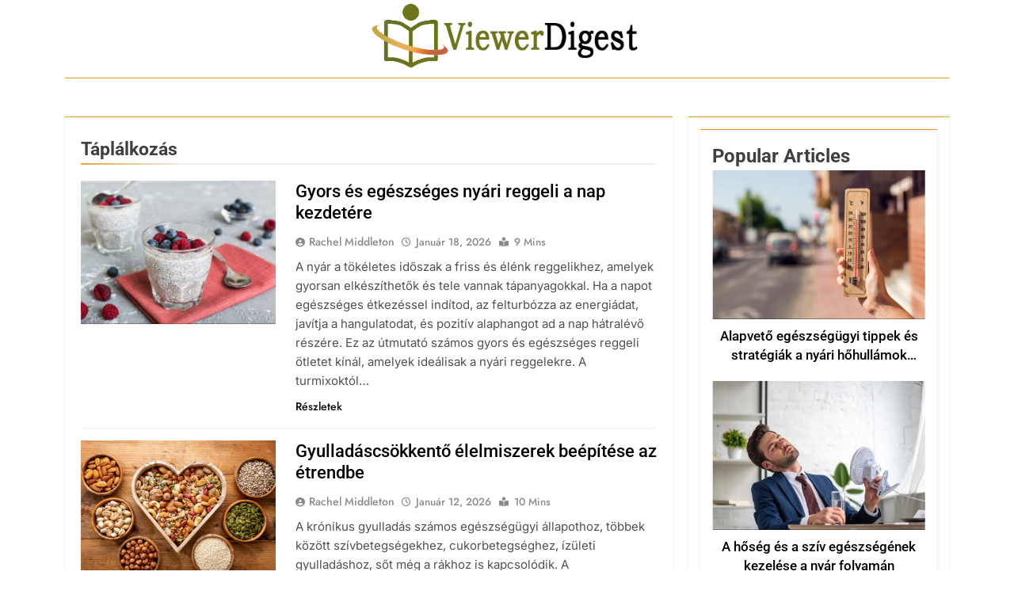

--- FILE ---
content_type: text/html; charset=UTF-8
request_url: https://viewerdigest.com/hu/category/taplalkozas/
body_size: 16936
content:
<!doctype html>
<html lang="hu-HU">
<head>
	<meta charset="UTF-8">
	<meta name="viewport" content="width=device-width, initial-scale=1">
	<link rel="profile" href="https://gmpg.org/xfn/11">
	<meta name='robots' content='index, follow, max-image-preview:large, max-snippet:-1, max-video-preview:-1' />
<link rel="alternate" href="https://viewerdigest.com/category/diet/" hreflang="en" />
<link rel="alternate" href="https://viewerdigest.com/de/category/diaet/" hreflang="de" />
<link rel="alternate" href="https://viewerdigest.com/es/category/dieta/" hreflang="es" />
<link rel="alternate" href="https://viewerdigest.com/fr/category/diete/" hreflang="fr" />
<link rel="alternate" href="https://viewerdigest.com/it/category/diete-it/" hreflang="it" />
<link rel="alternate" href="https://viewerdigest.com/ja/category/%e3%83%80%e3%82%a4%e3%82%a8%e3%83%83%e3%83%88/" hreflang="ja" />
<link rel="alternate" href="https://viewerdigest.com/nl/category/dieet/" hreflang="nl" />
<link rel="alternate" href="https://viewerdigest.com/el/category/%ce%b4%ce%b9%ce%b1%cf%84%cf%81%ce%bf%cf%86%ce%ae/" hreflang="el" />
<link rel="alternate" href="https://viewerdigest.com/cs/category/vyziva/" hreflang="cs" />
<link rel="alternate" href="https://viewerdigest.com/hu/category/taplalkozas/" hreflang="hu" />
<link rel="alternate" href="https://viewerdigest.com/ro/category/nutritie-ro/" hreflang="ro" />
<link rel="alternate" href="https://viewerdigest.com/nn/category/ernaering/" hreflang="nn" />
<link rel="alternate" href="https://viewerdigest.com/pt/category/nutricao/" hreflang="pt" />
<link rel="alternate" href="https://viewerdigest.com/pl/category/odzywianie/" hreflang="pl" />

	<!-- This site is optimized with the Yoast SEO plugin v26.5 - https://yoast.com/wordpress/plugins/seo/ -->
	<title>Táplálkozás Archives -</title>
	<link rel="canonical" href="https://viewerdigest.com/hu/category/taplalkozas/" />
	<link rel="next" href="https://viewerdigest.com/hu/category/taplalkozas/page/2/" />
	<meta property="og:locale" content="hu_HU" />
	<meta property="og:locale:alternate" content="en_US" />
	<meta property="og:locale:alternate" content="de_DE" />
	<meta property="og:locale:alternate" content="es_ES" />
	<meta property="og:locale:alternate" content="fr_FR" />
	<meta property="og:locale:alternate" content="it_IT" />
	<meta property="og:locale:alternate" content="ja_JP" />
	<meta property="og:locale:alternate" content="nl_NL" />
	<meta property="og:locale:alternate" content="el_GR" />
	<meta property="og:locale:alternate" content="cs_CZ" />
	<meta property="og:locale:alternate" content="ro_RO" />
	<meta property="og:locale:alternate" content="nn_NO" />
	<meta property="og:locale:alternate" content="pt_PT" />
	<meta property="og:locale:alternate" content="pl_PL" />
	<meta property="og:type" content="article" />
	<meta property="og:title" content="Táplálkozás Archives -" />
	<meta property="og:url" content="https://viewerdigest.com/hu/category/taplalkozas/" />
	<meta name="twitter:card" content="summary_large_image" />
	<script type="application/ld+json" class="yoast-schema-graph">{"@context":"https://schema.org","@graph":[{"@type":"CollectionPage","@id":"https://viewerdigest.com/hu/category/taplalkozas/","url":"https://viewerdigest.com/hu/category/taplalkozas/","name":"Táplálkozás Archives -","isPartOf":{"@id":"https://viewerdigest.com/hu/#website"},"primaryImageOfPage":{"@id":"https://viewerdigest.com/hu/category/taplalkozas/#primaryimage"},"image":{"@id":"https://viewerdigest.com/hu/category/taplalkozas/#primaryimage"},"thumbnailUrl":"https://viewerdigest.com/wp-content/uploads/E1lByH0xLbVVn4g.jpg","breadcrumb":{"@id":"https://viewerdigest.com/hu/category/taplalkozas/#breadcrumb"},"inLanguage":"hu"},{"@type":"ImageObject","inLanguage":"hu","@id":"https://viewerdigest.com/hu/category/taplalkozas/#primaryimage","url":"https://viewerdigest.com/wp-content/uploads/E1lByH0xLbVVn4g.jpg","contentUrl":"https://viewerdigest.com/wp-content/uploads/E1lByH0xLbVVn4g.jpg","width":800,"height":535},{"@type":"BreadcrumbList","@id":"https://viewerdigest.com/hu/category/taplalkozas/#breadcrumb","itemListElement":[{"@type":"ListItem","position":1,"name":"Home","item":"https://viewerdigest.com/hu/"},{"@type":"ListItem","position":2,"name":"Táplálkozás"}]},{"@type":"WebSite","@id":"https://viewerdigest.com/hu/#website","url":"https://viewerdigest.com/hu/","name":"","description":"","potentialAction":[{"@type":"SearchAction","target":{"@type":"EntryPoint","urlTemplate":"https://viewerdigest.com/hu/?s={search_term_string}"},"query-input":{"@type":"PropertyValueSpecification","valueRequired":true,"valueName":"search_term_string"}}],"inLanguage":"hu"}]}</script>
	<!-- / Yoast SEO plugin. -->


<link rel="alternate" type="application/rss+xml" title=" &raquo; hírcsatorna" href="https://viewerdigest.com/hu/feed/" />
<link rel="alternate" type="application/rss+xml" title=" &raquo; hozzászólás hírcsatorna" href="https://viewerdigest.com/hu/comments/feed/" />
<link rel="alternate" type="application/rss+xml" title=" &raquo; Táplálkozás kategória hírcsatorna" href="https://viewerdigest.com/hu/category/taplalkozas/feed/" />
<style id='wp-img-auto-sizes-contain-inline-css'>
img:is([sizes=auto i],[sizes^="auto," i]){contain-intrinsic-size:3000px 1500px}
/*# sourceURL=wp-img-auto-sizes-contain-inline-css */
</style>
<style id='wp-emoji-styles-inline-css'>

	img.wp-smiley, img.emoji {
		display: inline !important;
		border: none !important;
		box-shadow: none !important;
		height: 1em !important;
		width: 1em !important;
		margin: 0 0.07em !important;
		vertical-align: -0.1em !important;
		background: none !important;
		padding: 0 !important;
	}
/*# sourceURL=wp-emoji-styles-inline-css */
</style>
<style id='wp-block-library-inline-css'>
:root{--wp-block-synced-color:#7a00df;--wp-block-synced-color--rgb:122,0,223;--wp-bound-block-color:var(--wp-block-synced-color);--wp-editor-canvas-background:#ddd;--wp-admin-theme-color:#007cba;--wp-admin-theme-color--rgb:0,124,186;--wp-admin-theme-color-darker-10:#006ba1;--wp-admin-theme-color-darker-10--rgb:0,107,160.5;--wp-admin-theme-color-darker-20:#005a87;--wp-admin-theme-color-darker-20--rgb:0,90,135;--wp-admin-border-width-focus:2px}@media (min-resolution:192dpi){:root{--wp-admin-border-width-focus:1.5px}}.wp-element-button{cursor:pointer}:root .has-very-light-gray-background-color{background-color:#eee}:root .has-very-dark-gray-background-color{background-color:#313131}:root .has-very-light-gray-color{color:#eee}:root .has-very-dark-gray-color{color:#313131}:root .has-vivid-green-cyan-to-vivid-cyan-blue-gradient-background{background:linear-gradient(135deg,#00d084,#0693e3)}:root .has-purple-crush-gradient-background{background:linear-gradient(135deg,#34e2e4,#4721fb 50%,#ab1dfe)}:root .has-hazy-dawn-gradient-background{background:linear-gradient(135deg,#faaca8,#dad0ec)}:root .has-subdued-olive-gradient-background{background:linear-gradient(135deg,#fafae1,#67a671)}:root .has-atomic-cream-gradient-background{background:linear-gradient(135deg,#fdd79a,#004a59)}:root .has-nightshade-gradient-background{background:linear-gradient(135deg,#330968,#31cdcf)}:root .has-midnight-gradient-background{background:linear-gradient(135deg,#020381,#2874fc)}:root{--wp--preset--font-size--normal:16px;--wp--preset--font-size--huge:42px}.has-regular-font-size{font-size:1em}.has-larger-font-size{font-size:2.625em}.has-normal-font-size{font-size:var(--wp--preset--font-size--normal)}.has-huge-font-size{font-size:var(--wp--preset--font-size--huge)}.has-text-align-center{text-align:center}.has-text-align-left{text-align:left}.has-text-align-right{text-align:right}.has-fit-text{white-space:nowrap!important}#end-resizable-editor-section{display:none}.aligncenter{clear:both}.items-justified-left{justify-content:flex-start}.items-justified-center{justify-content:center}.items-justified-right{justify-content:flex-end}.items-justified-space-between{justify-content:space-between}.screen-reader-text{border:0;clip-path:inset(50%);height:1px;margin:-1px;overflow:hidden;padding:0;position:absolute;width:1px;word-wrap:normal!important}.screen-reader-text:focus{background-color:#ddd;clip-path:none;color:#444;display:block;font-size:1em;height:auto;left:5px;line-height:normal;padding:15px 23px 14px;text-decoration:none;top:5px;width:auto;z-index:100000}html :where(.has-border-color){border-style:solid}html :where([style*=border-top-color]){border-top-style:solid}html :where([style*=border-right-color]){border-right-style:solid}html :where([style*=border-bottom-color]){border-bottom-style:solid}html :where([style*=border-left-color]){border-left-style:solid}html :where([style*=border-width]){border-style:solid}html :where([style*=border-top-width]){border-top-style:solid}html :where([style*=border-right-width]){border-right-style:solid}html :where([style*=border-bottom-width]){border-bottom-style:solid}html :where([style*=border-left-width]){border-left-style:solid}html :where(img[class*=wp-image-]){height:auto;max-width:100%}:where(figure){margin:0 0 1em}html :where(.is-position-sticky){--wp-admin--admin-bar--position-offset:var(--wp-admin--admin-bar--height,0px)}@media screen and (max-width:600px){html :where(.is-position-sticky){--wp-admin--admin-bar--position-offset:0px}}

/*# sourceURL=wp-block-library-inline-css */
</style><style id='wp-block-columns-inline-css'>
.wp-block-columns{box-sizing:border-box;display:flex;flex-wrap:wrap!important}@media (min-width:782px){.wp-block-columns{flex-wrap:nowrap!important}}.wp-block-columns{align-items:normal!important}.wp-block-columns.are-vertically-aligned-top{align-items:flex-start}.wp-block-columns.are-vertically-aligned-center{align-items:center}.wp-block-columns.are-vertically-aligned-bottom{align-items:flex-end}@media (max-width:781px){.wp-block-columns:not(.is-not-stacked-on-mobile)>.wp-block-column{flex-basis:100%!important}}@media (min-width:782px){.wp-block-columns:not(.is-not-stacked-on-mobile)>.wp-block-column{flex-basis:0;flex-grow:1}.wp-block-columns:not(.is-not-stacked-on-mobile)>.wp-block-column[style*=flex-basis]{flex-grow:0}}.wp-block-columns.is-not-stacked-on-mobile{flex-wrap:nowrap!important}.wp-block-columns.is-not-stacked-on-mobile>.wp-block-column{flex-basis:0;flex-grow:1}.wp-block-columns.is-not-stacked-on-mobile>.wp-block-column[style*=flex-basis]{flex-grow:0}:where(.wp-block-columns){margin-bottom:1.75em}:where(.wp-block-columns.has-background){padding:1.25em 2.375em}.wp-block-column{flex-grow:1;min-width:0;overflow-wrap:break-word;word-break:break-word}.wp-block-column.is-vertically-aligned-top{align-self:flex-start}.wp-block-column.is-vertically-aligned-center{align-self:center}.wp-block-column.is-vertically-aligned-bottom{align-self:flex-end}.wp-block-column.is-vertically-aligned-stretch{align-self:stretch}.wp-block-column.is-vertically-aligned-bottom,.wp-block-column.is-vertically-aligned-center,.wp-block-column.is-vertically-aligned-top{width:100%}
/*# sourceURL=https://viewerdigest.com/wp-includes/blocks/columns/style.min.css */
</style>
<style id='wp-block-group-inline-css'>
.wp-block-group{box-sizing:border-box}:where(.wp-block-group.wp-block-group-is-layout-constrained){position:relative}
/*# sourceURL=https://viewerdigest.com/wp-includes/blocks/group/style.min.css */
</style>
<style id='global-styles-inline-css'>
:root{--wp--preset--aspect-ratio--square: 1;--wp--preset--aspect-ratio--4-3: 4/3;--wp--preset--aspect-ratio--3-4: 3/4;--wp--preset--aspect-ratio--3-2: 3/2;--wp--preset--aspect-ratio--2-3: 2/3;--wp--preset--aspect-ratio--16-9: 16/9;--wp--preset--aspect-ratio--9-16: 9/16;--wp--preset--color--black: #000000;--wp--preset--color--cyan-bluish-gray: #abb8c3;--wp--preset--color--white: #ffffff;--wp--preset--color--pale-pink: #f78da7;--wp--preset--color--vivid-red: #cf2e2e;--wp--preset--color--luminous-vivid-orange: #ff6900;--wp--preset--color--luminous-vivid-amber: #fcb900;--wp--preset--color--light-green-cyan: #7bdcb5;--wp--preset--color--vivid-green-cyan: #00d084;--wp--preset--color--pale-cyan-blue: #8ed1fc;--wp--preset--color--vivid-cyan-blue: #0693e3;--wp--preset--color--vivid-purple: #9b51e0;--wp--preset--gradient--vivid-cyan-blue-to-vivid-purple: linear-gradient(135deg,rgb(6,147,227) 0%,rgb(155,81,224) 100%);--wp--preset--gradient--light-green-cyan-to-vivid-green-cyan: linear-gradient(135deg,rgb(122,220,180) 0%,rgb(0,208,130) 100%);--wp--preset--gradient--luminous-vivid-amber-to-luminous-vivid-orange: linear-gradient(135deg,rgb(252,185,0) 0%,rgb(255,105,0) 100%);--wp--preset--gradient--luminous-vivid-orange-to-vivid-red: linear-gradient(135deg,rgb(255,105,0) 0%,rgb(207,46,46) 100%);--wp--preset--gradient--very-light-gray-to-cyan-bluish-gray: linear-gradient(135deg,rgb(238,238,238) 0%,rgb(169,184,195) 100%);--wp--preset--gradient--cool-to-warm-spectrum: linear-gradient(135deg,rgb(74,234,220) 0%,rgb(151,120,209) 20%,rgb(207,42,186) 40%,rgb(238,44,130) 60%,rgb(251,105,98) 80%,rgb(254,248,76) 100%);--wp--preset--gradient--blush-light-purple: linear-gradient(135deg,rgb(255,206,236) 0%,rgb(152,150,240) 100%);--wp--preset--gradient--blush-bordeaux: linear-gradient(135deg,rgb(254,205,165) 0%,rgb(254,45,45) 50%,rgb(107,0,62) 100%);--wp--preset--gradient--luminous-dusk: linear-gradient(135deg,rgb(255,203,112) 0%,rgb(199,81,192) 50%,rgb(65,88,208) 100%);--wp--preset--gradient--pale-ocean: linear-gradient(135deg,rgb(255,245,203) 0%,rgb(182,227,212) 50%,rgb(51,167,181) 100%);--wp--preset--gradient--electric-grass: linear-gradient(135deg,rgb(202,248,128) 0%,rgb(113,206,126) 100%);--wp--preset--gradient--midnight: linear-gradient(135deg,rgb(2,3,129) 0%,rgb(40,116,252) 100%);--wp--preset--font-size--small: 13px;--wp--preset--font-size--medium: 20px;--wp--preset--font-size--large: 36px;--wp--preset--font-size--x-large: 42px;--wp--preset--spacing--20: 0.44rem;--wp--preset--spacing--30: 0.67rem;--wp--preset--spacing--40: 1rem;--wp--preset--spacing--50: 1.5rem;--wp--preset--spacing--60: 2.25rem;--wp--preset--spacing--70: 3.38rem;--wp--preset--spacing--80: 5.06rem;--wp--preset--shadow--natural: 6px 6px 9px rgba(0, 0, 0, 0.2);--wp--preset--shadow--deep: 12px 12px 50px rgba(0, 0, 0, 0.4);--wp--preset--shadow--sharp: 6px 6px 0px rgba(0, 0, 0, 0.2);--wp--preset--shadow--outlined: 6px 6px 0px -3px rgb(255, 255, 255), 6px 6px rgb(0, 0, 0);--wp--preset--shadow--crisp: 6px 6px 0px rgb(0, 0, 0);}:where(.is-layout-flex){gap: 0.5em;}:where(.is-layout-grid){gap: 0.5em;}body .is-layout-flex{display: flex;}.is-layout-flex{flex-wrap: wrap;align-items: center;}.is-layout-flex > :is(*, div){margin: 0;}body .is-layout-grid{display: grid;}.is-layout-grid > :is(*, div){margin: 0;}:where(.wp-block-columns.is-layout-flex){gap: 2em;}:where(.wp-block-columns.is-layout-grid){gap: 2em;}:where(.wp-block-post-template.is-layout-flex){gap: 1.25em;}:where(.wp-block-post-template.is-layout-grid){gap: 1.25em;}.has-black-color{color: var(--wp--preset--color--black) !important;}.has-cyan-bluish-gray-color{color: var(--wp--preset--color--cyan-bluish-gray) !important;}.has-white-color{color: var(--wp--preset--color--white) !important;}.has-pale-pink-color{color: var(--wp--preset--color--pale-pink) !important;}.has-vivid-red-color{color: var(--wp--preset--color--vivid-red) !important;}.has-luminous-vivid-orange-color{color: var(--wp--preset--color--luminous-vivid-orange) !important;}.has-luminous-vivid-amber-color{color: var(--wp--preset--color--luminous-vivid-amber) !important;}.has-light-green-cyan-color{color: var(--wp--preset--color--light-green-cyan) !important;}.has-vivid-green-cyan-color{color: var(--wp--preset--color--vivid-green-cyan) !important;}.has-pale-cyan-blue-color{color: var(--wp--preset--color--pale-cyan-blue) !important;}.has-vivid-cyan-blue-color{color: var(--wp--preset--color--vivid-cyan-blue) !important;}.has-vivid-purple-color{color: var(--wp--preset--color--vivid-purple) !important;}.has-black-background-color{background-color: var(--wp--preset--color--black) !important;}.has-cyan-bluish-gray-background-color{background-color: var(--wp--preset--color--cyan-bluish-gray) !important;}.has-white-background-color{background-color: var(--wp--preset--color--white) !important;}.has-pale-pink-background-color{background-color: var(--wp--preset--color--pale-pink) !important;}.has-vivid-red-background-color{background-color: var(--wp--preset--color--vivid-red) !important;}.has-luminous-vivid-orange-background-color{background-color: var(--wp--preset--color--luminous-vivid-orange) !important;}.has-luminous-vivid-amber-background-color{background-color: var(--wp--preset--color--luminous-vivid-amber) !important;}.has-light-green-cyan-background-color{background-color: var(--wp--preset--color--light-green-cyan) !important;}.has-vivid-green-cyan-background-color{background-color: var(--wp--preset--color--vivid-green-cyan) !important;}.has-pale-cyan-blue-background-color{background-color: var(--wp--preset--color--pale-cyan-blue) !important;}.has-vivid-cyan-blue-background-color{background-color: var(--wp--preset--color--vivid-cyan-blue) !important;}.has-vivid-purple-background-color{background-color: var(--wp--preset--color--vivid-purple) !important;}.has-black-border-color{border-color: var(--wp--preset--color--black) !important;}.has-cyan-bluish-gray-border-color{border-color: var(--wp--preset--color--cyan-bluish-gray) !important;}.has-white-border-color{border-color: var(--wp--preset--color--white) !important;}.has-pale-pink-border-color{border-color: var(--wp--preset--color--pale-pink) !important;}.has-vivid-red-border-color{border-color: var(--wp--preset--color--vivid-red) !important;}.has-luminous-vivid-orange-border-color{border-color: var(--wp--preset--color--luminous-vivid-orange) !important;}.has-luminous-vivid-amber-border-color{border-color: var(--wp--preset--color--luminous-vivid-amber) !important;}.has-light-green-cyan-border-color{border-color: var(--wp--preset--color--light-green-cyan) !important;}.has-vivid-green-cyan-border-color{border-color: var(--wp--preset--color--vivid-green-cyan) !important;}.has-pale-cyan-blue-border-color{border-color: var(--wp--preset--color--pale-cyan-blue) !important;}.has-vivid-cyan-blue-border-color{border-color: var(--wp--preset--color--vivid-cyan-blue) !important;}.has-vivid-purple-border-color{border-color: var(--wp--preset--color--vivid-purple) !important;}.has-vivid-cyan-blue-to-vivid-purple-gradient-background{background: var(--wp--preset--gradient--vivid-cyan-blue-to-vivid-purple) !important;}.has-light-green-cyan-to-vivid-green-cyan-gradient-background{background: var(--wp--preset--gradient--light-green-cyan-to-vivid-green-cyan) !important;}.has-luminous-vivid-amber-to-luminous-vivid-orange-gradient-background{background: var(--wp--preset--gradient--luminous-vivid-amber-to-luminous-vivid-orange) !important;}.has-luminous-vivid-orange-to-vivid-red-gradient-background{background: var(--wp--preset--gradient--luminous-vivid-orange-to-vivid-red) !important;}.has-very-light-gray-to-cyan-bluish-gray-gradient-background{background: var(--wp--preset--gradient--very-light-gray-to-cyan-bluish-gray) !important;}.has-cool-to-warm-spectrum-gradient-background{background: var(--wp--preset--gradient--cool-to-warm-spectrum) !important;}.has-blush-light-purple-gradient-background{background: var(--wp--preset--gradient--blush-light-purple) !important;}.has-blush-bordeaux-gradient-background{background: var(--wp--preset--gradient--blush-bordeaux) !important;}.has-luminous-dusk-gradient-background{background: var(--wp--preset--gradient--luminous-dusk) !important;}.has-pale-ocean-gradient-background{background: var(--wp--preset--gradient--pale-ocean) !important;}.has-electric-grass-gradient-background{background: var(--wp--preset--gradient--electric-grass) !important;}.has-midnight-gradient-background{background: var(--wp--preset--gradient--midnight) !important;}.has-small-font-size{font-size: var(--wp--preset--font-size--small) !important;}.has-medium-font-size{font-size: var(--wp--preset--font-size--medium) !important;}.has-large-font-size{font-size: var(--wp--preset--font-size--large) !important;}.has-x-large-font-size{font-size: var(--wp--preset--font-size--x-large) !important;}
:where(.wp-block-columns.is-layout-flex){gap: 2em;}:where(.wp-block-columns.is-layout-grid){gap: 2em;}
/*# sourceURL=global-styles-inline-css */
</style>
<style id='core-block-supports-inline-css'>
.wp-container-core-columns-is-layout-9d6595d7{flex-wrap:nowrap;}
/*# sourceURL=core-block-supports-inline-css */
</style>

<style id='classic-theme-styles-inline-css'>
/*! This file is auto-generated */
.wp-block-button__link{color:#fff;background-color:#32373c;border-radius:9999px;box-shadow:none;text-decoration:none;padding:calc(.667em + 2px) calc(1.333em + 2px);font-size:1.125em}.wp-block-file__button{background:#32373c;color:#fff;text-decoration:none}
/*# sourceURL=/wp-includes/css/classic-themes.min.css */
</style>
<link rel='stylesheet' id='contact-form-7-css' href='https://viewerdigest.com/wp-content/plugins/contact-form-7/includes/css/styles.css?ver=6.1.4' media='all' />
<link rel='stylesheet' id='fontawesome-css' href='https://viewerdigest.com/wp-content/themes/newsmatic/assets/lib/fontawesome/css/all.min.css?ver=5.15.3' media='all' />
<link rel='stylesheet' id='fontawesome-6-css' href='https://viewerdigest.com/wp-content/themes/newsmatic/assets/lib/fontawesome-6/css/all.min.css?ver=6.5.1' media='all' />
<link rel='stylesheet' id='slick-css' href='https://viewerdigest.com/wp-content/themes/newsmatic/assets/lib/slick/slick.css?ver=1.8.1' media='all' />
<link rel='stylesheet' id='newsmatic-typo-fonts-css' href='https://viewerdigest.com/wp-content/fonts/8a473f8b9d6052be4f91c6d986752071.css' media='all' />
<link rel='stylesheet' id='newsmatic-style-css' href='https://viewerdigest.com/wp-content/themes/newsmatic-child/style.css?ver=6.9' media='all' />
<style id='newsmatic-style-inline-css'>
body.newsmatic_font_typography{ --newsmatic-global-preset-color-1: #64748b;}
 body.newsmatic_font_typography{ --newsmatic-global-preset-color-2: #27272a;}
 body.newsmatic_font_typography{ --newsmatic-global-preset-color-3: #ef4444;}
 body.newsmatic_font_typography{ --newsmatic-global-preset-color-4: #eab308;}
 body.newsmatic_font_typography{ --newsmatic-global-preset-color-5: #84cc16;}
 body.newsmatic_font_typography{ --newsmatic-global-preset-color-6: #22c55e;}
 body.newsmatic_font_typography{ --newsmatic-global-preset-color-7: #06b6d4;}
 body.newsmatic_font_typography{ --newsmatic-global-preset-color-8: #0284c7;}
 body.newsmatic_font_typography{ --newsmatic-global-preset-color-9: #6366f1;}
 body.newsmatic_font_typography{ --newsmatic-global-preset-color-10: #84cc16;}
 body.newsmatic_font_typography{ --newsmatic-global-preset-color-11: #a855f7;}
 body.newsmatic_font_typography{ --newsmatic-global-preset-color-12: #f43f5e;}
 body.newsmatic_font_typography{ --newsmatic-global-preset-gradient-color-1: linear-gradient( 135deg, #485563 10%, #29323c 100%);}
 body.newsmatic_font_typography{ --newsmatic-global-preset-gradient-color-2: linear-gradient( 135deg, #FF512F 10%, #F09819 100%);}
 body.newsmatic_font_typography{ --newsmatic-global-preset-gradient-color-3: linear-gradient( 135deg, #00416A 10%, #E4E5E6 100%);}
 body.newsmatic_font_typography{ --newsmatic-global-preset-gradient-color-4: linear-gradient( 135deg, #CE9FFC 10%, #7367F0 100%);}
 body.newsmatic_font_typography{ --newsmatic-global-preset-gradient-color-5: linear-gradient( 135deg, #90F7EC 10%, #32CCBC 100%);}
 body.newsmatic_font_typography{ --newsmatic-global-preset-gradient-color-6: linear-gradient( 135deg, #81FBB8 10%, #28C76F 100%);}
 body.newsmatic_font_typography{ --newsmatic-global-preset-gradient-color-7: linear-gradient( 135deg, #EB3349 10%, #F45C43 100%);}
 body.newsmatic_font_typography{ --newsmatic-global-preset-gradient-color-8: linear-gradient( 135deg, #FFF720 10%, #3CD500 100%);}
 body.newsmatic_font_typography{ --newsmatic-global-preset-gradient-color-9: linear-gradient( 135deg, #FF96F9 10%, #C32BAC 100%);}
 body.newsmatic_font_typography{ --newsmatic-global-preset-gradient-color-10: linear-gradient( 135deg, #69FF97 10%, #00E4FF 100%);}
 body.newsmatic_font_typography{ --newsmatic-global-preset-gradient-color-11: linear-gradient( 135deg, #3C8CE7 10%, #00EAFF 100%);}
 body.newsmatic_font_typography{ --newsmatic-global-preset-gradient-color-12: linear-gradient( 135deg, #FF7AF5 10%, #513162 100%);}
 body.newsmatic_font_typography{ --theme-block-top-border-color: #e39e1e;}
.newsmatic_font_typography { --header-padding: 35px;} .newsmatic_font_typography { --header-padding-tablet: 30px;} .newsmatic_font_typography { --header-padding-smartphone: 30px;}.newsmatic_main_body .site-header.layout--default .top-header{ background: #e39e1e}.newsmatic_font_typography .header-custom-button{ background: linear-gradient(135deg,rgb(178,7,29) 0%,rgb(1,1,1) 100%)}.newsmatic_font_typography .header-custom-button:hover{ background: #b2071d}.newsmatic_font_typography { --site-title-family : Roboto; }
.newsmatic_font_typography { --site-title-weight : 700; }
.newsmatic_font_typography { --site-title-texttransform : capitalize; }
.newsmatic_font_typography { --site-title-textdecoration : none; }
.newsmatic_font_typography { --site-title-size : 45px; }
.newsmatic_font_typography { --site-title-size-tab : 43px; }
.newsmatic_font_typography { --site-title-size-mobile : 40px; }
.newsmatic_font_typography { --site-title-lineheight : 45px; }
.newsmatic_font_typography { --site-title-lineheight-tab : 42px; }
.newsmatic_font_typography { --site-title-lineheight-mobile : 40px; }
.newsmatic_font_typography { --site-title-letterspacing : 0px; }
.newsmatic_font_typography { --site-title-letterspacing-tab : 0px; }
.newsmatic_font_typography { --site-title-letterspacing-mobile : 0px; }
.newsmatic_font_typography { --site-tagline-family : Roboto; }
.newsmatic_font_typography { --site-tagline-weight : 400; }
.newsmatic_font_typography { --site-tagline-texttransform : capitalize; }
.newsmatic_font_typography { --site-tagline-textdecoration : none; }
.newsmatic_font_typography { --site-tagline-size : 16px; }
.newsmatic_font_typography { --site-tagline-size-tab : 16px; }
.newsmatic_font_typography { --site-tagline-size-mobile : 16px; }
.newsmatic_font_typography { --site-tagline-lineheight : 26px; }
.newsmatic_font_typography { --site-tagline-lineheight-tab : 26px; }
.newsmatic_font_typography { --site-tagline-lineheight-mobile : 16px; }
.newsmatic_font_typography { --site-tagline-letterspacing : 0px; }
.newsmatic_font_typography { --site-tagline-letterspacing-tab : 0px; }
.newsmatic_font_typography { --site-tagline-letterspacing-mobile : 0px; }
body .site-branding img.custom-logo{ width: 345px; }@media(max-width: 940px) { body .site-branding img.custom-logo{ width: 240px; } }
@media(max-width: 610px) { body .site-branding img.custom-logo{ width: 200px; } }
.newsmatic_font_typography  { --sidebar-toggle-color: #525252;}.newsmatic_font_typography  { --sidebar-toggle-color-hover : #e39e1e; }.newsmatic_font_typography  { --search-color: #525252;}.newsmatic_font_typography  { --search-color-hover : #e39e1e; }.newsmatic_main_body { --site-bk-color: #ffffff}.newsmatic_font_typography  { --move-to-top-background-color: #e39e1e;}.newsmatic_font_typography  { --move-to-top-background-color-hover : #e39e1e; }.newsmatic_font_typography  { --move-to-top-color: #fff;}.newsmatic_font_typography  { --move-to-top-color-hover : #fff; }@media(max-width: 610px) { .ads-banner{ display : block;} }@media(max-width: 610px) { body #newsmatic-scroll-to-top.show{ display : none;} }body .site-header.layout--default .menu-section .row{ border-top: 1px solid #e39e1e;}body .site-footer.dark_bk{ border-top: 5px solid #e39e1e;}.newsmatic_font_typography  { --custom-btn-color: #ffffff;}.newsmatic_font_typography  { --custom-btn-color-hover : #ffffff; } body.newsmatic_main_body{ --theme-color-red: #e39e1e;} body.newsmatic_dark_mode{ --theme-color-red: #e39e1e;}body .post-categories .cat-item.cat-644 { background-color : #1B8415} body .newsmatic-category-no-bk .post-categories .cat-item.cat-644 a  { color : #1B8415} body.single .post-categories .cat-item.cat-644 { background-color : #1B8415} body .post-categories .cat-item.cat-610 { background-color : #1B8415} body .newsmatic-category-no-bk .post-categories .cat-item.cat-610 a  { color : #1B8415} body.single .post-categories .cat-item.cat-610 { background-color : #1B8415} body .post-categories .cat-item.cat-606 { background-color : #1B8415} body .newsmatic-category-no-bk .post-categories .cat-item.cat-606 a  { color : #1B8415} body.single .post-categories .cat-item.cat-606 { background-color : #1B8415} body .post-categories .cat-item.cat-608 { background-color : #1B8415} body .newsmatic-category-no-bk .post-categories .cat-item.cat-608 a  { color : #1B8415} body.single .post-categories .cat-item.cat-608 { background-color : #1B8415} body .post-categories .cat-item.cat-577 { background-color : #1B8415} body .newsmatic-category-no-bk .post-categories .cat-item.cat-577 a  { color : #1B8415} body.single .post-categories .cat-item.cat-577 { background-color : #1B8415}  #main-banner-section .main-banner-slider figure.post-thumb { border-radius: 0px; } #main-banner-section .main-banner-slider .post-element{ border-radius: 0px;}
 @media (max-width: 769px){ #main-banner-section .main-banner-slider figure.post-thumb { border-radius: 0px; } #main-banner-section .main-banner-slider .post-element { border-radius: 0px; } }
 @media (max-width: 548px){ #main-banner-section .main-banner-slider figure.post-thumb  { border-radius: 0px; } #main-banner-section .main-banner-slider .post-element { border-radius: 0px; } }
 #main-banner-section .main-banner-trailing-posts figure.post-thumb, #main-banner-section .banner-trailing-posts figure.post-thumb { border-radius: 0px } #main-banner-section .banner-trailing-posts .post-element { border-radius: 0px;}
 @media (max-width: 769px){ #main-banner-section .main-banner-trailing-posts figure.post-thumb,
				#main-banner-section .banner-trailing-posts figure.post-thumb { border-radius: 0px } #main-banner-section .banner-trailing-posts .post-element { border-radius: 0px;} }
 @media (max-width: 548px){ #main-banner-section .main-banner-trailing-posts figure.post-thumb,
				#main-banner-section .banner-trailing-posts figure.post-thumb  { border-radius: 0px  } #main-banner-section .banner-trailing-posts .post-element { border-radius: 0px;} }
 main.site-main .primary-content article figure.post-thumb-wrap { padding-bottom: calc( 0.25 * 100% ) }
 @media (max-width: 769px){ main.site-main .primary-content article figure.post-thumb-wrap { padding-bottom: calc( 0.4 * 100% ) } }
 @media (max-width: 548px){ main.site-main .primary-content article figure.post-thumb-wrap { padding-bottom: calc( 0.4 * 100% ) } }
 main.site-main .primary-content article figure.post-thumb-wrap { border-radius: 0px}
 @media (max-width: 769px){ main.site-main .primary-content article figure.post-thumb-wrap { border-radius: 0px } }
 @media (max-width: 548px){ main.site-main .primary-content article figure.post-thumb-wrap { border-radius: 0px  } }
#block--1757348311973a article figure.post-thumb-wrap { padding-bottom: calc( 0.6 * 100% ) }
 @media (max-width: 769px){ #block--1757348311973a article figure.post-thumb-wrap { padding-bottom: calc( 0.8 * 100% ) } }
 @media (max-width: 548px){ #block--1757348311973a article figure.post-thumb-wrap { padding-bottom: calc( 0.6 * 100% ) }}
#block--1757348311973a article figure.post-thumb-wrap { border-radius: 0px }
 @media (max-width: 769px){ #block--1757348311973a article figure.post-thumb-wrap { border-radius: 0px } }
 @media (max-width: 548px){ #block--1757348311973a article figure.post-thumb-wrap { border-radius: 0px } }
#block--1757348311975f article figure.post-thumb-wrap { padding-bottom: calc( 0.6 * 100% ) }
 @media (max-width: 769px){ #block--1757348311975f article figure.post-thumb-wrap { padding-bottom: calc( 0.8 * 100% ) } }
 @media (max-width: 548px){ #block--1757348311975f article figure.post-thumb-wrap { padding-bottom: calc( 0.6 * 100% ) }}
#block--1757348311975f article figure.post-thumb-wrap { border-radius: 0px }
 @media (max-width: 769px){ #block--1757348311975f article figure.post-thumb-wrap { border-radius: 0px } }
 @media (max-width: 548px){ #block--1757348311975f article figure.post-thumb-wrap { border-radius: 0px } }
#block--1757348311976y article figure.post-thumb-wrap { padding-bottom: calc( 0.25 * 100% ) }
 @media (max-width: 769px){ #block--1757348311976y article figure.post-thumb-wrap { padding-bottom: calc( 0.25 * 100% ) } }
 @media (max-width: 548px){ #block--1757348311976y article figure.post-thumb-wrap { padding-bottom: calc( 0.25 * 100% ) }}
#block--1757348311976y article figure.post-thumb-wrap { border-radius: 0px }
 @media (max-width: 769px){ #block--1757348311976y article figure.post-thumb-wrap { border-radius: 0px } }
 @media (max-width: 548px){ #block--1757348311976y article figure.post-thumb-wrap { border-radius: 0px } }
#block--1757348311977h article figure.post-thumb-wrap { padding-bottom: calc( 0.6 * 100% ) }
 @media (max-width: 769px){ #block--1757348311977h article figure.post-thumb-wrap { padding-bottom: calc( 0.8 * 100% ) } }
 @media (max-width: 548px){ #block--1757348311977h article figure.post-thumb-wrap { padding-bottom: calc( 0.6 * 100% ) }}
#block--1757348311977h article figure.post-thumb-wrap { border-radius: 0px }
 @media (max-width: 769px){ #block--1757348311977h article figure.post-thumb-wrap { border-radius: 0px } }
 @media (max-width: 548px){ #block--1757348311977h article figure.post-thumb-wrap { border-radius: 0px } }
/*# sourceURL=newsmatic-style-inline-css */
</style>
<link rel='stylesheet' id='newsmatic-main-style-css' href='https://viewerdigest.com/wp-content/themes/newsmatic/assets/css/main.css?ver=6.9' media='all' />
<link rel='stylesheet' id='newsmatic-loader-style-css' href='https://viewerdigest.com/wp-content/themes/newsmatic/assets/css/loader.css?ver=6.9' media='all' />
<link rel='stylesheet' id='newsmatic-responsive-style-css' href='https://viewerdigest.com/wp-content/themes/newsmatic/assets/css/responsive.css?ver=6.9' media='all' />
<script src="https://viewerdigest.com/wp-includes/js/jquery/jquery.min.js?ver=3.7.1" id="jquery-core-js"></script>
<script src="https://viewerdigest.com/wp-includes/js/jquery/jquery-migrate.min.js?ver=3.4.1" id="jquery-migrate-js"></script>
<link rel="https://api.w.org/" href="https://viewerdigest.com/wp-json/" /><link rel="alternate" title="JSON" type="application/json" href="https://viewerdigest.com/wp-json/wp/v2/categories/606" /><link rel="EditURI" type="application/rsd+xml" title="RSD" href="https://viewerdigest.com/xmlrpc.php?rsd" />
<meta name="generator" content="WordPress 6.9" />
		<style type="text/css">
							.site-title {
					position: absolute;
					clip: rect(1px, 1px, 1px, 1px);
					}
									.site-description {
						position: absolute;
						clip: rect(1px, 1px, 1px, 1px);
					}
						</style>
		<link rel="icon" href="https://viewerdigest.com/wp-content/uploads/vdfavicon-48x48.png" sizes="32x32" />
<link rel="icon" href="https://viewerdigest.com/wp-content/uploads/vdfavicon.png" sizes="192x192" />
<link rel="apple-touch-icon" href="https://viewerdigest.com/wp-content/uploads/vdfavicon.png" />
<meta name="msapplication-TileImage" content="https://viewerdigest.com/wp-content/uploads/vdfavicon.png" />
</head>
<!-- Google tag (gtag.js) -->
<script async src="https://www.googletagmanager.com/gtag/js?id=G-FPK571QKX0"></script>
<script>
  window.dataLayer = window.dataLayer || [];
  function gtag(){dataLayer.push(arguments);}
  gtag('js', new Date());

  gtag('config', 'G-FPK571QKX0');
</script>
<body class="archive category category-taplalkozas category-606 wp-custom-logo wp-theme-newsmatic wp-child-theme-newsmatic-child hfeed newsmatic-title-two newsmatic-image-hover--effect-two site-full-width--layout newsmatic_site_block_border_top post-layout--one right-sidebar newsmatic_main_body newsmatic_font_typography" itemtype='https://schema.org/Blog' itemscope='itemscope'>
<div id="page" class="site">
	<a class="skip-link screen-reader-text" href="#primary">Ugrás a tartalomra</a>
	<div class="newsmatic_ovelay_div"></div>
		
	<header id="masthead" class="site-header layout--default layout--one">
		        <div class="main-header order--social-logo-buttons">
            <div class="site-branding-section">
                <div class="newsmatic-container">
                    <div class="row">
                                 <div class="social-icons-wrap"></div>
                  <div class="site-branding">
                <a href="https://viewerdigest.com/hu/" class="custom-logo-link" rel="home"><img width="432" height="101" src="https://viewerdigest.com/wp-content/uploads/vglog3-2.png" class="custom-logo" alt="" decoding="async" srcset="https://viewerdigest.com/wp-content/uploads/vglog3-2.png 432w, https://viewerdigest.com/wp-content/uploads/vglog3-2-300x70.png 300w, https://viewerdigest.com/wp-content/uploads/vglog3-2-265x62.png 265w, https://viewerdigest.com/wp-content/uploads/vglog3-2-364x85.png 364w, https://viewerdigest.com/wp-content/uploads/vglog3-2-205x48.png 205w, https://viewerdigest.com/wp-content/uploads/vglog3-2-411x96.png 411w, https://viewerdigest.com/wp-content/uploads/vglog3-2-313x73.png 313w" sizes="(max-width: 432px) 100vw, 432px" /></a>                        <p class="site-title"><a href="https://viewerdigest.com/hu/" rel="home"></a></p>
                            </div><!-- .site-branding -->
         <div class="header-right-button-wrap"></div><!-- .header-right-button-wrap -->                    </div>
                </div>
            </div>
            <div class="menu-section">
                <div class="newsmatic-container">
                    <div class="row">
                                <nav id="site-navigation" class="main-navigation hover-effect--none">
            <button class="menu-toggle" aria-controls="primary-menu" aria-expanded="false">
                <div id="newsmatic_menu_burger">
                    <span></span>
                    <span></span>
                    <span></span>
                </div>
                <span class="menu_txt">Menü</span></button>
            <div id="header-menu" class="menu"></div>
        </nav><!-- #site-navigation -->
                  <div class="search-wrap">
                <button class="search-trigger">
                    <i class="fas fa-search"></i>
                </button>
                <div class="search-form-wrap hide">
                    <div class="button-wrapper"><form role="search" method="get" class="search-form" action="https://viewerdigest.com/hu/">
				<label>
					<span class="screen-reader-text">Keresés:</span>
					<input type="search" class="search-field" placeholder="Keresés&hellip;" value="" name="s" />
				</label>
				<input type="submit" class="search-submit" value="Keresés" />
			<button id="searchWeb">WEB SEARCH</button></div>                </div>
            </div>
                            </div>
                </div>
            </div>
        </div>
        	</header><!-- #masthead -->
	
	        <div class="after-header header-layout-banner-two">
            <div class="newsmatic-container">
                <div class="row">
                                    </div>
            </div>
        </div>
        	<div id="theme-content">
				<main id="primary" class="site-main">
			<div class="newsmatic-container">
				<div class="row">
				<div class="secondary-left-sidebar">
						
<aside id="secondary-left" class="widget-area">
	<section id="block-4" class="widget widget_block">
<div class="wp-block-columns is-layout-flex wp-container-core-columns-is-layout-9d6595d7 wp-block-columns-is-layout-flex">
<div class="wp-block-column is-layout-flow wp-block-column-is-layout-flow" style="flex-basis:100%"></div>
</div>
</section></aside><!-- #secondary -->					</div>
					<div class="primary-content">
													<header class="page-header">
								<h1 class="page-title newsmatic-block-title">Táplálkozás</h1>							</header><!-- .page-header -->
							<div class="post-inner-wrapper news-list-wrap">
								<article id="post-13794" class="post post-13794 type-post status-publish format-standard has-post-thumbnail hentry category-taplalkozas">
	<figure class="post-thumb-wrap ">
        <a href="https://viewerdigest.com/hu/gyors-es-egeszseges-nyari-reggeli-a-nap-kezdetere/" title="Gyors és egészséges nyári reggeli a nap kezdetére">
            <img width="598" height="400" src="https://viewerdigest.com/wp-content/uploads/E1lByH0xLbVVn4g.jpg" class="attachment-newsmatic-list size-newsmatic-list wp-post-image" alt="" title="Gyors és egészséges nyári reggeli a nap kezdetére" decoding="async" fetchpriority="high" srcset="https://viewerdigest.com/wp-content/uploads/E1lByH0xLbVVn4g.jpg 800w, https://viewerdigest.com/wp-content/uploads/E1lByH0xLbVVn4g-300x201.jpg 300w, https://viewerdigest.com/wp-content/uploads/E1lByH0xLbVVn4g-768x514.jpg 768w, https://viewerdigest.com/wp-content/uploads/E1lByH0xLbVVn4g-561x375.jpg 561w, https://viewerdigest.com/wp-content/uploads/E1lByH0xLbVVn4g-265x177.jpg 265w, https://viewerdigest.com/wp-content/uploads/E1lByH0xLbVVn4g-531x355.jpg 531w, https://viewerdigest.com/wp-content/uploads/E1lByH0xLbVVn4g-364x243.jpg 364w, https://viewerdigest.com/wp-content/uploads/E1lByH0xLbVVn4g-728x487.jpg 728w, https://viewerdigest.com/wp-content/uploads/E1lByH0xLbVVn4g-608x407.jpg 608w, https://viewerdigest.com/wp-content/uploads/E1lByH0xLbVVn4g-758x507.jpg 758w" sizes="(max-width: 598px) 100vw, 598px" />        </a>
        <ul class="post-categories"><li class="cat-item cat-606"><a href="https://viewerdigest.com/hu/category/taplalkozas/" rel="category tag">Táplálkozás</a></li></ul>    </figure>
    <div class="post-element">
         <h2 class="post-title"><a href="https://viewerdigest.com/hu/gyors-es-egeszseges-nyari-reggeli-a-nap-kezdetere/" title="Gyors és egészséges nyári reggeli a nap kezdetére">Gyors és egészséges nyári reggeli a nap kezdetére</a></h2>
                         
                                    <div class="post-meta">
                                        <span class="byline"> <span class="author vcard"><a class="url fn n author_name" href="https://viewerdigest.com/hu/author/rgiauthor/">Rachel Middleton</a></span></span><span class="post-date posted-on published"><a href="https://viewerdigest.com/hu/gyors-es-egeszseges-nyari-reggeli-a-nap-kezdetere/" rel="bookmark"><time class="entry-date published updated" datetime="2026-01-18T19:38:07+00:00">január 18, 2026</time></a></span><a href="https://viewerdigest.com/hu/gyors-es-egeszseges-nyari-reggeli-a-nap-kezdetere/#comments"><span class="post-comment">0</span></a><span class="read-time">9 mins</span>                                    </div>
                         <div class="post-excerpt"><p>A nyár a tökéletes időszak a friss és élénk reggelikhez, amelyek gyorsan elkészíthetők és tele vannak tápanyagokkal. Ha a napot egészséges étkezéssel indítod, az felturbózza az energiádat, javítja a hangulatodat, és pozitív alaphangot ad a nap hátralévő részére. Ez az útmutató számos gyors és egészséges reggeli ötletet kínál, amelyek ideálisak a nyári reggelekre. A turmixoktól&#8230;</p>
</div>
                                    <a class="post-link-button" href="https://viewerdigest.com/hu/gyors-es-egeszseges-nyari-reggeli-a-nap-kezdetere/">Részletek<i class="fas fa-angle-right"></i></a>    </div>
</article><!-- #post-13794 --><article id="post-13663" class="post post-13663 type-post status-publish format-standard has-post-thumbnail hentry category-egeszsegugyi-trendek category-taplalkozas">
	<figure class="post-thumb-wrap ">
        <a href="https://viewerdigest.com/hu/gyulladascsokkento-elelmiszerek-beepitese-az-etrendbe/" title="Gyulladáscsökkentő élelmiszerek beépítése az étrendbe">
            <img width="598" height="400" src="https://viewerdigest.com/wp-content/uploads/yCMDHO94Rd5MS3v.jpg" class="attachment-newsmatic-list size-newsmatic-list wp-post-image" alt="" title="Gyulladáscsökkentő élelmiszerek beépítése az étrendbe" decoding="async" srcset="https://viewerdigest.com/wp-content/uploads/yCMDHO94Rd5MS3v.jpg 800w, https://viewerdigest.com/wp-content/uploads/yCMDHO94Rd5MS3v-300x201.jpg 300w, https://viewerdigest.com/wp-content/uploads/yCMDHO94Rd5MS3v-768x514.jpg 768w, https://viewerdigest.com/wp-content/uploads/yCMDHO94Rd5MS3v-561x375.jpg 561w, https://viewerdigest.com/wp-content/uploads/yCMDHO94Rd5MS3v-265x177.jpg 265w, https://viewerdigest.com/wp-content/uploads/yCMDHO94Rd5MS3v-531x355.jpg 531w, https://viewerdigest.com/wp-content/uploads/yCMDHO94Rd5MS3v-364x243.jpg 364w, https://viewerdigest.com/wp-content/uploads/yCMDHO94Rd5MS3v-728x487.jpg 728w, https://viewerdigest.com/wp-content/uploads/yCMDHO94Rd5MS3v-608x407.jpg 608w, https://viewerdigest.com/wp-content/uploads/yCMDHO94Rd5MS3v-758x507.jpg 758w" sizes="(max-width: 598px) 100vw, 598px" />        </a>
        <ul class="post-categories"><li class="cat-item cat-610"><a href="https://viewerdigest.com/hu/category/egeszsegugyi-trendek/" rel="category tag">Egészségügyi trendek</a></li><li class="cat-item cat-606"><a href="https://viewerdigest.com/hu/category/taplalkozas/" rel="category tag">Táplálkozás</a></li></ul>    </figure>
    <div class="post-element">
         <h2 class="post-title"><a href="https://viewerdigest.com/hu/gyulladascsokkento-elelmiszerek-beepitese-az-etrendbe/" title="Gyulladáscsökkentő élelmiszerek beépítése az étrendbe">Gyulladáscsökkentő élelmiszerek beépítése az étrendbe</a></h2>
                         
                                    <div class="post-meta">
                                        <span class="byline"> <span class="author vcard"><a class="url fn n author_name" href="https://viewerdigest.com/hu/author/rgiauthor/">Rachel Middleton</a></span></span><span class="post-date posted-on published"><a href="https://viewerdigest.com/hu/gyulladascsokkento-elelmiszerek-beepitese-az-etrendbe/" rel="bookmark"><time class="entry-date published updated" datetime="2026-01-12T19:38:14+00:00">január 12, 2026</time></a></span><a href="https://viewerdigest.com/hu/gyulladascsokkento-elelmiszerek-beepitese-az-etrendbe/#comments"><span class="post-comment">0</span></a><span class="read-time">10 mins</span>                                    </div>
                         <div class="post-excerpt"><p>A krónikus gyulladás számos egészségügyi állapothoz, többek között szívbetegségekhez, cukorbetegséghez, ízületi gyulladáshoz, sőt még a rákhoz is kapcsolódik. A gyulladáscsökkentő élelmiszerek beépítése az étrendbe segíthet a gyulladás csökkentésében, az általános egészség elősegítésében és a krónikus betegségek megelőzésében. Ez az átfogó útmutató feltárja a különböző gyulladáscsökkentő élelmiszereket, és betekintést nyújt abba, hogy hogyan építse be őket&#8230;</p>
</div>
                                    <a class="post-link-button" href="https://viewerdigest.com/hu/gyulladascsokkento-elelmiszerek-beepitese-az-etrendbe/">Részletek<i class="fas fa-angle-right"></i></a>    </div>
</article><!-- #post-13663 --><article id="post-13615" class="post post-13615 type-post status-publish format-standard has-post-thumbnail hentry category-taplalkozas category-testmozgas">
	<figure class="post-thumb-wrap ">
        <a href="https://viewerdigest.com/hu/a-genetika-szerepenek-megertese-a-taplalkozasban-es-a-fitneszben/" title="A genetika szerepének megértése a táplálkozásban és a fitneszben">
            <img width="598" height="400" src="https://viewerdigest.com/wp-content/uploads/Yd6XzsPZLnNfNbd.jpg" class="attachment-newsmatic-list size-newsmatic-list wp-post-image" alt="" title="A genetika szerepének megértése a táplálkozásban és a fitneszben" decoding="async" srcset="https://viewerdigest.com/wp-content/uploads/Yd6XzsPZLnNfNbd.jpg 800w, https://viewerdigest.com/wp-content/uploads/Yd6XzsPZLnNfNbd-300x201.jpg 300w, https://viewerdigest.com/wp-content/uploads/Yd6XzsPZLnNfNbd-768x514.jpg 768w, https://viewerdigest.com/wp-content/uploads/Yd6XzsPZLnNfNbd-561x375.jpg 561w, https://viewerdigest.com/wp-content/uploads/Yd6XzsPZLnNfNbd-265x177.jpg 265w, https://viewerdigest.com/wp-content/uploads/Yd6XzsPZLnNfNbd-531x355.jpg 531w, https://viewerdigest.com/wp-content/uploads/Yd6XzsPZLnNfNbd-364x243.jpg 364w, https://viewerdigest.com/wp-content/uploads/Yd6XzsPZLnNfNbd-728x487.jpg 728w, https://viewerdigest.com/wp-content/uploads/Yd6XzsPZLnNfNbd-608x407.jpg 608w, https://viewerdigest.com/wp-content/uploads/Yd6XzsPZLnNfNbd-758x507.jpg 758w" sizes="(max-width: 598px) 100vw, 598px" />        </a>
        <ul class="post-categories"><li class="cat-item cat-606"><a href="https://viewerdigest.com/hu/category/taplalkozas/" rel="category tag">Táplálkozás</a></li><li class="cat-item cat-608"><a href="https://viewerdigest.com/hu/category/testmozgas/" rel="category tag">Testmozgás</a></li></ul>    </figure>
    <div class="post-element">
         <h2 class="post-title"><a href="https://viewerdigest.com/hu/a-genetika-szerepenek-megertese-a-taplalkozasban-es-a-fitneszben/" title="A genetika szerepének megértése a táplálkozásban és a fitneszben">A genetika szerepének megértése a táplálkozásban és a fitneszben</a></h2>
                         
                                    <div class="post-meta">
                                        <span class="byline"> <span class="author vcard"><a class="url fn n author_name" href="https://viewerdigest.com/hu/author/rgiauthor/">Rachel Middleton</a></span></span><span class="post-date posted-on published"><a href="https://viewerdigest.com/hu/a-genetika-szerepenek-megertese-a-taplalkozasban-es-a-fitneszben/" rel="bookmark"><time class="entry-date published updated" datetime="2026-01-10T19:39:02+00:00">január 10, 2026</time></a></span><a href="https://viewerdigest.com/hu/a-genetika-szerepenek-megertese-a-taplalkozasban-es-a-fitneszben/#comments"><span class="post-comment">0</span></a><span class="read-time">10 mins</span>                                    </div>
                         <div class="post-excerpt"><p>A genetika jelentős szerepet játszik az étrendre és a fitneszre adott egyéni válaszok meghatározásában. Ha megérti, hogy genetikai adottságai hogyan befolyásolják egészségét, az segíthet az étrend és az edzésprogramok optimális eredményekhez való igazításában. Ez az átfogó útmutató a genetika, az étrend és a fitnesz közötti kapcsolatot vizsgálja, és betekintést nyújt abba, hogyan használhatja fel a&#8230;</p>
</div>
                                    <a class="post-link-button" href="https://viewerdigest.com/hu/a-genetika-szerepenek-megertese-a-taplalkozasban-es-a-fitneszben/">Részletek<i class="fas fa-angle-right"></i></a>    </div>
</article><!-- #post-13615 --><article id="post-13517" class="post post-13517 type-post status-publish format-standard has-post-thumbnail hentry category-taplalkozas category-testmozgas">
	<figure class="post-thumb-wrap ">
        <a href="https://viewerdigest.com/hu/fogyas-es-cukorbetegseg-a-hatekony-kezeleshez-szukseges-alapveto-ismeretek/" title="Fogyás és cukorbetegség: A hatékony kezeléshez szükséges alapvető ismeretek">
            <img width="598" height="400" src="https://viewerdigest.com/wp-content/uploads/bUo8fmMYaZbW4Qm.jpg" class="attachment-newsmatic-list size-newsmatic-list wp-post-image" alt="" title="Fogyás és cukorbetegség: A hatékony kezeléshez szükséges alapvető ismeretek" decoding="async" loading="lazy" srcset="https://viewerdigest.com/wp-content/uploads/bUo8fmMYaZbW4Qm.jpg 800w, https://viewerdigest.com/wp-content/uploads/bUo8fmMYaZbW4Qm-300x201.jpg 300w, https://viewerdigest.com/wp-content/uploads/bUo8fmMYaZbW4Qm-768x514.jpg 768w, https://viewerdigest.com/wp-content/uploads/bUo8fmMYaZbW4Qm-561x375.jpg 561w, https://viewerdigest.com/wp-content/uploads/bUo8fmMYaZbW4Qm-265x177.jpg 265w, https://viewerdigest.com/wp-content/uploads/bUo8fmMYaZbW4Qm-531x355.jpg 531w, https://viewerdigest.com/wp-content/uploads/bUo8fmMYaZbW4Qm-364x243.jpg 364w, https://viewerdigest.com/wp-content/uploads/bUo8fmMYaZbW4Qm-728x487.jpg 728w, https://viewerdigest.com/wp-content/uploads/bUo8fmMYaZbW4Qm-608x407.jpg 608w, https://viewerdigest.com/wp-content/uploads/bUo8fmMYaZbW4Qm-758x507.jpg 758w" sizes="auto, (max-width: 598px) 100vw, 598px" />        </a>
        <ul class="post-categories"><li class="cat-item cat-606"><a href="https://viewerdigest.com/hu/category/taplalkozas/" rel="category tag">Táplálkozás</a></li><li class="cat-item cat-608"><a href="https://viewerdigest.com/hu/category/testmozgas/" rel="category tag">Testmozgás</a></li></ul>    </figure>
    <div class="post-element">
         <h2 class="post-title"><a href="https://viewerdigest.com/hu/fogyas-es-cukorbetegseg-a-hatekony-kezeleshez-szukseges-alapveto-ismeretek/" title="Fogyás és cukorbetegség: A hatékony kezeléshez szükséges alapvető ismeretek">Fogyás és cukorbetegség: A hatékony kezeléshez szükséges alapvető ismeretek</a></h2>
                         
                                    <div class="post-meta">
                                        <span class="byline"> <span class="author vcard"><a class="url fn n author_name" href="https://viewerdigest.com/hu/author/rgiauthor/">Rachel Middleton</a></span></span><span class="post-date posted-on published"><a href="https://viewerdigest.com/hu/fogyas-es-cukorbetegseg-a-hatekony-kezeleshez-szukseges-alapveto-ismeretek/" rel="bookmark"><time class="entry-date published updated" datetime="2026-01-06T19:38:28+00:00">január 6, 2026</time></a></span><a href="https://viewerdigest.com/hu/fogyas-es-cukorbetegseg-a-hatekony-kezeleshez-szukseges-alapveto-ismeretek/#comments"><span class="post-comment">0</span></a><span class="read-time">10 mins</span>                                    </div>
                         <div class="post-excerpt"><p>A fogyás jelentős szerepet játszhat a cukorbetegség kezelésében, különösen a 2-es típusú cukorbetegek esetében. A túlsúly leadása javíthatja a vércukorszint szabályozását, csökkentheti a szövődmények kockázatát, és javíthatja az általános egészségi állapotot. Ez az átfogó útmutató a fogyás és a cukorbetegség közötti kapcsolatot vizsgálja, alapvető betekintést és gyakorlati tippeket nyújt a hatékony kezeléshez. A testsúly és&#8230;</p>
</div>
                                    <a class="post-link-button" href="https://viewerdigest.com/hu/fogyas-es-cukorbetegseg-a-hatekony-kezeleshez-szukseges-alapveto-ismeretek/">Részletek<i class="fas fa-angle-right"></i></a>    </div>
</article><!-- #post-13517 --><article id="post-13421" class="post post-13421 type-post status-publish format-standard has-post-thumbnail hentry category-egeszsegugyi-trendek category-taplalkozas">
	<figure class="post-thumb-wrap ">
        <a href="https://viewerdigest.com/hu/taplalkozasi-tippek-a-ragyogo-nyari-ragyogas-eleresehez/" title="Táplálkozási tippek a ragyogó nyári ragyogás eléréséhez">
            <img width="598" height="400" src="https://viewerdigest.com/wp-content/uploads/wsgRmXypgf4Zecl.jpg" class="attachment-newsmatic-list size-newsmatic-list wp-post-image" alt="" title="Táplálkozási tippek a ragyogó nyári ragyogás eléréséhez" decoding="async" loading="lazy" srcset="https://viewerdigest.com/wp-content/uploads/wsgRmXypgf4Zecl.jpg 800w, https://viewerdigest.com/wp-content/uploads/wsgRmXypgf4Zecl-300x201.jpg 300w, https://viewerdigest.com/wp-content/uploads/wsgRmXypgf4Zecl-768x514.jpg 768w, https://viewerdigest.com/wp-content/uploads/wsgRmXypgf4Zecl-561x375.jpg 561w, https://viewerdigest.com/wp-content/uploads/wsgRmXypgf4Zecl-265x177.jpg 265w, https://viewerdigest.com/wp-content/uploads/wsgRmXypgf4Zecl-531x355.jpg 531w, https://viewerdigest.com/wp-content/uploads/wsgRmXypgf4Zecl-364x243.jpg 364w, https://viewerdigest.com/wp-content/uploads/wsgRmXypgf4Zecl-728x487.jpg 728w, https://viewerdigest.com/wp-content/uploads/wsgRmXypgf4Zecl-608x407.jpg 608w, https://viewerdigest.com/wp-content/uploads/wsgRmXypgf4Zecl-758x507.jpg 758w" sizes="auto, (max-width: 598px) 100vw, 598px" />        </a>
        <ul class="post-categories"><li class="cat-item cat-610"><a href="https://viewerdigest.com/hu/category/egeszsegugyi-trendek/" rel="category tag">Egészségügyi trendek</a></li><li class="cat-item cat-606"><a href="https://viewerdigest.com/hu/category/taplalkozas/" rel="category tag">Táplálkozás</a></li></ul>    </figure>
    <div class="post-element">
         <h2 class="post-title"><a href="https://viewerdigest.com/hu/taplalkozasi-tippek-a-ragyogo-nyari-ragyogas-eleresehez/" title="Táplálkozási tippek a ragyogó nyári ragyogás eléréséhez">Táplálkozási tippek a ragyogó nyári ragyogás eléréséhez</a></h2>
                         
                                    <div class="post-meta">
                                        <span class="byline"> <span class="author vcard"><a class="url fn n author_name" href="https://viewerdigest.com/hu/author/rgiauthor/">Rachel Middleton</a></span></span><span class="post-date posted-on published"><a href="https://viewerdigest.com/hu/taplalkozasi-tippek-a-ragyogo-nyari-ragyogas-eleresehez/" rel="bookmark"><time class="entry-date published updated" datetime="2026-01-02T19:38:20+00:00">január 2, 2026</time></a></span><a href="https://viewerdigest.com/hu/taplalkozasi-tippek-a-ragyogo-nyari-ragyogas-eleresehez/#comments"><span class="post-comment">0</span></a><span class="read-time">10 mins</span>                                    </div>
                         <div class="post-excerpt"><p>A nyár a tökéletes időszak az egészséges, ragyogó arcbőr fitogtatására. Bár a bőrápolási rutin létfontosságú szerepet játszik, a táplálkozás ugyanilyen fontos a ragyogó nyári ragyogás elérésében. A megfelelő ételek fogyasztása belülről kifelé táplálja a bőrt, és olyan alapvető vitaminokkal és ásványi anyagokkal látja el, amelyek javítják a bőr egészségét. Ez az útmutató táplálkozási tippeket kínál,&#8230;</p>
</div>
                                    <a class="post-link-button" href="https://viewerdigest.com/hu/taplalkozasi-tippek-a-ragyogo-nyari-ragyogas-eleresehez/">Részletek<i class="fas fa-angle-right"></i></a>    </div>
</article><!-- #post-13421 --><article id="post-13222" class="post post-13222 type-post status-publish format-standard has-post-thumbnail hentry category-taplalkozas">
	<figure class="post-thumb-wrap ">
        <a href="https://viewerdigest.com/hu/a-tokeletes-nyari-salata-elkeszitese-a-fogyas-erdekeben/" title="A tökéletes nyári saláta elkészítése a fogyás érdekében">
            <img width="598" height="400" src="https://viewerdigest.com/wp-content/uploads/0s20v2hRvl4NYpp.jpg" class="attachment-newsmatic-list size-newsmatic-list wp-post-image" alt="" title="A tökéletes nyári saláta elkészítése a fogyás érdekében" decoding="async" loading="lazy" srcset="https://viewerdigest.com/wp-content/uploads/0s20v2hRvl4NYpp.jpg 800w, https://viewerdigest.com/wp-content/uploads/0s20v2hRvl4NYpp-300x201.jpg 300w, https://viewerdigest.com/wp-content/uploads/0s20v2hRvl4NYpp-768x514.jpg 768w, https://viewerdigest.com/wp-content/uploads/0s20v2hRvl4NYpp-561x375.jpg 561w, https://viewerdigest.com/wp-content/uploads/0s20v2hRvl4NYpp-265x177.jpg 265w, https://viewerdigest.com/wp-content/uploads/0s20v2hRvl4NYpp-531x355.jpg 531w, https://viewerdigest.com/wp-content/uploads/0s20v2hRvl4NYpp-364x243.jpg 364w, https://viewerdigest.com/wp-content/uploads/0s20v2hRvl4NYpp-728x487.jpg 728w, https://viewerdigest.com/wp-content/uploads/0s20v2hRvl4NYpp-608x407.jpg 608w, https://viewerdigest.com/wp-content/uploads/0s20v2hRvl4NYpp-758x507.jpg 758w" sizes="auto, (max-width: 598px) 100vw, 598px" />        </a>
        <ul class="post-categories"><li class="cat-item cat-606"><a href="https://viewerdigest.com/hu/category/taplalkozas/" rel="category tag">Táplálkozás</a></li></ul>    </figure>
    <div class="post-element">
         <h2 class="post-title"><a href="https://viewerdigest.com/hu/a-tokeletes-nyari-salata-elkeszitese-a-fogyas-erdekeben/" title="A tökéletes nyári saláta elkészítése a fogyás érdekében">A tökéletes nyári saláta elkészítése a fogyás érdekében</a></h2>
                         
                                    <div class="post-meta">
                                        <span class="byline"> <span class="author vcard"><a class="url fn n author_name" href="https://viewerdigest.com/hu/author/rgiauthor/">Rachel Middleton</a></span></span><span class="post-date posted-on published"><a href="https://viewerdigest.com/hu/a-tokeletes-nyari-salata-elkeszitese-a-fogyas-erdekeben/" rel="bookmark"><time class="entry-date published updated" datetime="2025-12-29T19:38:14+00:00">december 29, 2025</time></a></span><a href="https://viewerdigest.com/hu/a-tokeletes-nyari-salata-elkeszitese-a-fogyas-erdekeben/#comments"><span class="post-comment">0</span></a><span class="read-time">8 mins</span>                                    </div>
                         <div class="post-excerpt"><p>A nyári időszak a friss termékek bőségét kínálja, amelyek tökéletesen alkalmasak finom, tápláló saláták készítésére, amelyek segíthetnek a fogyókúrás célok elérésében. Egy jól összeállított saláta nemcsak az éhséget csillapítja kevesebb kalóriával, hanem alapvető tápanyagokat is biztosít a szervezet számára a melegebb hónapok során. Ez az útmutató végigvezeti Önt azon, hogyan készítsen olyan nyári salátát, amely&#8230;</p>
</div>
                                    <a class="post-link-button" href="https://viewerdigest.com/hu/a-tokeletes-nyari-salata-elkeszitese-a-fogyas-erdekeben/">Részletek<i class="fas fa-angle-right"></i></a>    </div>
</article><!-- #post-13222 --><article id="post-13000" class="post post-13000 type-post status-publish format-standard has-post-thumbnail hentry category-egeszsegugyi-trendek category-taplalkozas">
	<figure class="post-thumb-wrap ">
        <a href="https://viewerdigest.com/hu/sugarzo-nyar-taplalkozasi-strategiak-az-egeszseges-ragyogasert/" title="Sugárzó nyár: Táplálkozási stratégiák az egészséges ragyogásért">
            <img width="598" height="400" src="https://viewerdigest.com/wp-content/uploads/xHfEZi8TO84P4F8.jpg" class="attachment-newsmatic-list size-newsmatic-list wp-post-image" alt="" title="Sugárzó nyár: Táplálkozási stratégiák az egészséges ragyogásért" decoding="async" loading="lazy" srcset="https://viewerdigest.com/wp-content/uploads/xHfEZi8TO84P4F8.jpg 800w, https://viewerdigest.com/wp-content/uploads/xHfEZi8TO84P4F8-300x201.jpg 300w, https://viewerdigest.com/wp-content/uploads/xHfEZi8TO84P4F8-768x514.jpg 768w, https://viewerdigest.com/wp-content/uploads/xHfEZi8TO84P4F8-561x375.jpg 561w, https://viewerdigest.com/wp-content/uploads/xHfEZi8TO84P4F8-265x177.jpg 265w, https://viewerdigest.com/wp-content/uploads/xHfEZi8TO84P4F8-531x355.jpg 531w, https://viewerdigest.com/wp-content/uploads/xHfEZi8TO84P4F8-364x243.jpg 364w, https://viewerdigest.com/wp-content/uploads/xHfEZi8TO84P4F8-728x487.jpg 728w, https://viewerdigest.com/wp-content/uploads/xHfEZi8TO84P4F8-608x407.jpg 608w, https://viewerdigest.com/wp-content/uploads/xHfEZi8TO84P4F8-758x507.jpg 758w" sizes="auto, (max-width: 598px) 100vw, 598px" />        </a>
        <ul class="post-categories"><li class="cat-item cat-610"><a href="https://viewerdigest.com/hu/category/egeszsegugyi-trendek/" rel="category tag">Egészségügyi trendek</a></li><li class="cat-item cat-606"><a href="https://viewerdigest.com/hu/category/taplalkozas/" rel="category tag">Táplálkozás</a></li></ul>    </figure>
    <div class="post-element">
         <h2 class="post-title"><a href="https://viewerdigest.com/hu/sugarzo-nyar-taplalkozasi-strategiak-az-egeszseges-ragyogasert/" title="Sugárzó nyár: Táplálkozási stratégiák az egészséges ragyogásért">Sugárzó nyár: Táplálkozási stratégiák az egészséges ragyogásért</a></h2>
                         
                                    <div class="post-meta">
                                        <span class="byline"> <span class="author vcard"><a class="url fn n author_name" href="https://viewerdigest.com/hu/author/rgiauthor/">Rachel Middleton</a></span></span><span class="post-date posted-on published"><a href="https://viewerdigest.com/hu/sugarzo-nyar-taplalkozasi-strategiak-az-egeszseges-ragyogasert/" rel="bookmark"><time class="entry-date published updated" datetime="2025-12-23T19:39:28+00:00">december 23, 2025</time></a></span><a href="https://viewerdigest.com/hu/sugarzo-nyar-taplalkozasi-strategiak-az-egeszseges-ragyogasert/#comments"><span class="post-comment">0</span></a><span class="read-time">8 mins</span>                                    </div>
                         <div class="post-excerpt"><p>Ahogy a nap süt és a hőmérséklet emelkedik, a nyár lehetőséget ad arra, hogy több időt töltsünk a szabadban, élvezve a meleg időjárást. Ugyanakkor ez egy kulcsfontosságú időszak arra is, hogy megfelelő táplálkozással gondoskodjon bőréről és általános egészségéről. Ez az útmutató átfogó tippeket ad arra vonatkozóan, hogy mit érdemes enni, hogy fokozza bőre természetes ragyogását,&#8230;</p>
</div>
                                    <a class="post-link-button" href="https://viewerdigest.com/hu/sugarzo-nyar-taplalkozasi-strategiak-az-egeszseges-ragyogasert/">Részletek<i class="fas fa-angle-right"></i></a>    </div>
</article><!-- #post-13000 --><article id="post-12846" class="post post-12846 type-post status-publish format-standard has-post-thumbnail hentry category-taplalkozas">
	<figure class="post-thumb-wrap ">
        <a href="https://viewerdigest.com/hu/a-legjobb-nyari-etelek-a-fogyasert/" title="A legjobb nyári ételek a fogyásért">
            <img width="598" height="400" src="https://viewerdigest.com/wp-content/uploads/Ku5Y2rJ5Oo6yDKw.jpg" class="attachment-newsmatic-list size-newsmatic-list wp-post-image" alt="" title="A legjobb nyári ételek a fogyásért" decoding="async" loading="lazy" srcset="https://viewerdigest.com/wp-content/uploads/Ku5Y2rJ5Oo6yDKw.jpg 800w, https://viewerdigest.com/wp-content/uploads/Ku5Y2rJ5Oo6yDKw-300x201.jpg 300w, https://viewerdigest.com/wp-content/uploads/Ku5Y2rJ5Oo6yDKw-768x514.jpg 768w, https://viewerdigest.com/wp-content/uploads/Ku5Y2rJ5Oo6yDKw-561x375.jpg 561w, https://viewerdigest.com/wp-content/uploads/Ku5Y2rJ5Oo6yDKw-265x177.jpg 265w, https://viewerdigest.com/wp-content/uploads/Ku5Y2rJ5Oo6yDKw-531x355.jpg 531w, https://viewerdigest.com/wp-content/uploads/Ku5Y2rJ5Oo6yDKw-364x243.jpg 364w, https://viewerdigest.com/wp-content/uploads/Ku5Y2rJ5Oo6yDKw-728x487.jpg 728w, https://viewerdigest.com/wp-content/uploads/Ku5Y2rJ5Oo6yDKw-608x407.jpg 608w, https://viewerdigest.com/wp-content/uploads/Ku5Y2rJ5Oo6yDKw-758x507.jpg 758w" sizes="auto, (max-width: 598px) 100vw, 598px" />        </a>
        <ul class="post-categories"><li class="cat-item cat-606"><a href="https://viewerdigest.com/hu/category/taplalkozas/" rel="category tag">Táplálkozás</a></li></ul>    </figure>
    <div class="post-element">
         <h2 class="post-title"><a href="https://viewerdigest.com/hu/a-legjobb-nyari-etelek-a-fogyasert/" title="A legjobb nyári ételek a fogyásért">A legjobb nyári ételek a fogyásért</a></h2>
                         
                                    <div class="post-meta">
                                        <span class="byline"> <span class="author vcard"><a class="url fn n author_name" href="https://viewerdigest.com/hu/author/rgiauthor/">Rachel Middleton</a></span></span><span class="post-date posted-on published"><a href="https://viewerdigest.com/hu/a-legjobb-nyari-etelek-a-fogyasert/" rel="bookmark"><time class="entry-date published updated" datetime="2025-12-17T19:38:15+00:00">december 17, 2025</time></a></span><a href="https://viewerdigest.com/hu/a-legjobb-nyari-etelek-a-fogyasert/#comments"><span class="post-comment">0</span></a><span class="read-time">8 mins</span>                                    </div>
                         <div class="post-excerpt"><p>.Ölelje át a nyár bőségét olyan ételek kiválasztásával, amelyek segíthetnek a kilók leadásában és a jó közérzetben. Ez a vibráló évszak friss termékek és sovány fehérjék sokaságát kínálja, amelyek tökéletesek mindazok számára, akik fogyni szeretnének anélkül, hogy feláldoznák az ízeket vagy az elégedettséget. A lédús gyümölcsöktől a tápanyagokban gazdag zöldségekig és még sok másig, fedezze&#8230;</p>
</div>
                                    <a class="post-link-button" href="https://viewerdigest.com/hu/a-legjobb-nyari-etelek-a-fogyasert/">Részletek<i class="fas fa-angle-right"></i></a>    </div>
</article><!-- #post-12846 --><article id="post-12742" class="post post-12742 type-post status-publish format-standard has-post-thumbnail hentry category-taplalkozas">
	<figure class="post-thumb-wrap ">
        <a href="https://viewerdigest.com/hu/atfogo-utmutato-az-egeszseges-zsirok-megertesehez/" title="Átfogó útmutató az egészséges zsírok megértéséhez">
            <img width="598" height="400" src="https://viewerdigest.com/wp-content/uploads/69R0suBMZnqkMir.jpg" class="attachment-newsmatic-list size-newsmatic-list wp-post-image" alt="" title="Átfogó útmutató az egészséges zsírok megértéséhez" decoding="async" loading="lazy" srcset="https://viewerdigest.com/wp-content/uploads/69R0suBMZnqkMir.jpg 800w, https://viewerdigest.com/wp-content/uploads/69R0suBMZnqkMir-300x201.jpg 300w, https://viewerdigest.com/wp-content/uploads/69R0suBMZnqkMir-768x514.jpg 768w, https://viewerdigest.com/wp-content/uploads/69R0suBMZnqkMir-561x375.jpg 561w, https://viewerdigest.com/wp-content/uploads/69R0suBMZnqkMir-265x177.jpg 265w, https://viewerdigest.com/wp-content/uploads/69R0suBMZnqkMir-531x355.jpg 531w, https://viewerdigest.com/wp-content/uploads/69R0suBMZnqkMir-364x243.jpg 364w, https://viewerdigest.com/wp-content/uploads/69R0suBMZnqkMir-728x487.jpg 728w, https://viewerdigest.com/wp-content/uploads/69R0suBMZnqkMir-608x407.jpg 608w, https://viewerdigest.com/wp-content/uploads/69R0suBMZnqkMir-758x507.jpg 758w" sizes="auto, (max-width: 598px) 100vw, 598px" />        </a>
        <ul class="post-categories"><li class="cat-item cat-606"><a href="https://viewerdigest.com/hu/category/taplalkozas/" rel="category tag">Táplálkozás</a></li></ul>    </figure>
    <div class="post-element">
         <h2 class="post-title"><a href="https://viewerdigest.com/hu/atfogo-utmutato-az-egeszseges-zsirok-megertesehez/" title="Átfogó útmutató az egészséges zsírok megértéséhez">Átfogó útmutató az egészséges zsírok megértéséhez</a></h2>
                         
                                    <div class="post-meta">
                                        <span class="byline"> <span class="author vcard"><a class="url fn n author_name" href="https://viewerdigest.com/hu/author/rgiauthor/">Rachel Middleton</a></span></span><span class="post-date posted-on published"><a href="https://viewerdigest.com/hu/atfogo-utmutato-az-egeszseges-zsirok-megertesehez/" rel="bookmark"><time class="entry-date published updated" datetime="2025-12-13T19:38:11+00:00">december 13, 2025</time></a></span><a href="https://viewerdigest.com/hu/atfogo-utmutato-az-egeszseges-zsirok-megertesehez/#comments"><span class="post-comment">0</span></a><span class="read-time">7 mins</span>                                    </div>
                         <div class="post-excerpt"><p>A táplálkozás világában a zsírok gyakran vegyes hírnevet kapnak. Azonban nem minden zsír egyforma. Az egészséges és az egészségtelen zsírok közötti különbség megértése kulcsfontosságú a kiegyensúlyozott étrend fenntartásához. Ez a cikk elmélyül abban, amit az egészséges zsírokról tudni kell, beleértve az előnyeiket, forrásaikat és azt, hogyan lehet őket hatékonyan beépíteni az étrendbe. A zsírok jelentősége&#8230;</p>
</div>
                                    <a class="post-link-button" href="https://viewerdigest.com/hu/atfogo-utmutato-az-egeszseges-zsirok-megertesehez/">Részletek<i class="fas fa-angle-right"></i></a>    </div>
</article><!-- #post-12742 --><article id="post-12590" class="post post-12590 type-post status-publish format-standard has-post-thumbnail hentry category-taplalkozas">
	<figure class="post-thumb-wrap ">
        <a href="https://viewerdigest.com/hu/a-legjobb-etelek-a-sziv-egeszsegeert/" title="A legjobb ételek a szív egészségéért">
            <img width="598" height="400" src="https://viewerdigest.com/wp-content/uploads/LC6fMPrNAJ2CliX.jpg" class="attachment-newsmatic-list size-newsmatic-list wp-post-image" alt="" title="A legjobb ételek a szív egészségéért" decoding="async" loading="lazy" srcset="https://viewerdigest.com/wp-content/uploads/LC6fMPrNAJ2CliX.jpg 800w, https://viewerdigest.com/wp-content/uploads/LC6fMPrNAJ2CliX-300x201.jpg 300w, https://viewerdigest.com/wp-content/uploads/LC6fMPrNAJ2CliX-768x514.jpg 768w, https://viewerdigest.com/wp-content/uploads/LC6fMPrNAJ2CliX-561x375.jpg 561w, https://viewerdigest.com/wp-content/uploads/LC6fMPrNAJ2CliX-265x177.jpg 265w, https://viewerdigest.com/wp-content/uploads/LC6fMPrNAJ2CliX-531x355.jpg 531w, https://viewerdigest.com/wp-content/uploads/LC6fMPrNAJ2CliX-364x243.jpg 364w, https://viewerdigest.com/wp-content/uploads/LC6fMPrNAJ2CliX-728x487.jpg 728w, https://viewerdigest.com/wp-content/uploads/LC6fMPrNAJ2CliX-608x407.jpg 608w, https://viewerdigest.com/wp-content/uploads/LC6fMPrNAJ2CliX-758x507.jpg 758w" sizes="auto, (max-width: 598px) 100vw, 598px" />        </a>
        <ul class="post-categories"><li class="cat-item cat-606"><a href="https://viewerdigest.com/hu/category/taplalkozas/" rel="category tag">Táplálkozás</a></li></ul>    </figure>
    <div class="post-element">
         <h2 class="post-title"><a href="https://viewerdigest.com/hu/a-legjobb-etelek-a-sziv-egeszsegeert/" title="A legjobb ételek a szív egészségéért">A legjobb ételek a szív egészségéért</a></h2>
                         
                                    <div class="post-meta">
                                        <span class="byline"> <span class="author vcard"><a class="url fn n author_name" href="https://viewerdigest.com/hu/author/rgiauthor/">Rachel Middleton</a></span></span><span class="post-date posted-on published"><a href="https://viewerdigest.com/hu/a-legjobb-etelek-a-sziv-egeszsegeert/" rel="bookmark"><time class="entry-date published updated" datetime="2025-12-07T19:38:08+00:00">december 7, 2025</time></a></span><a href="https://viewerdigest.com/hu/a-legjobb-etelek-a-sziv-egeszsegeert/#comments"><span class="post-comment">0</span></a><span class="read-time">8 mins</span>                                    </div>
                         <div class="post-excerpt"><p>A szív egészségének fenntartása kulcsfontosságú az általános jólét szempontjából, és az étrend jelentős szerepet játszik a szív optimális működésének fenntartásában. Ez a cikk a legjobb élelmiszereket vizsgálja meg, amelyeket a szív egészségének támogatása érdekében érdemes beépíteni az étrendbe. Ezek az élelmiszerek nemcsak az egészséges vérnyomás és koleszterinszint fenntartásához járulnak hozzá, hanem számos olyan tápanyagot is&#8230;</p>
</div>
                                    <a class="post-link-button" href="https://viewerdigest.com/hu/a-legjobb-etelek-a-sziv-egeszsegeert/">Részletek<i class="fas fa-angle-right"></i></a>    </div>
</article><!-- #post-12590 --><article id="post-12533" class="post post-12533 type-post status-publish format-standard has-post-thumbnail hentry category-taplalkozas">
	<figure class="post-thumb-wrap ">
        <a href="https://viewerdigest.com/hu/miert-elengedhetetlen-a-rost-az-egeszseges-taplalkozashoz/" title="Miért elengedhetetlen a rost az egészséges táplálkozáshoz?">
            <img width="598" height="400" src="https://viewerdigest.com/wp-content/uploads/XdDXqRY6ReiIiWY.jpg" class="attachment-newsmatic-list size-newsmatic-list wp-post-image" alt="" title="Miért elengedhetetlen a rost az egészséges táplálkozáshoz?" decoding="async" loading="lazy" srcset="https://viewerdigest.com/wp-content/uploads/XdDXqRY6ReiIiWY.jpg 800w, https://viewerdigest.com/wp-content/uploads/XdDXqRY6ReiIiWY-300x201.jpg 300w, https://viewerdigest.com/wp-content/uploads/XdDXqRY6ReiIiWY-768x514.jpg 768w, https://viewerdigest.com/wp-content/uploads/XdDXqRY6ReiIiWY-561x375.jpg 561w, https://viewerdigest.com/wp-content/uploads/XdDXqRY6ReiIiWY-265x177.jpg 265w, https://viewerdigest.com/wp-content/uploads/XdDXqRY6ReiIiWY-531x355.jpg 531w, https://viewerdigest.com/wp-content/uploads/XdDXqRY6ReiIiWY-364x243.jpg 364w, https://viewerdigest.com/wp-content/uploads/XdDXqRY6ReiIiWY-728x487.jpg 728w, https://viewerdigest.com/wp-content/uploads/XdDXqRY6ReiIiWY-608x407.jpg 608w, https://viewerdigest.com/wp-content/uploads/XdDXqRY6ReiIiWY-758x507.jpg 758w" sizes="auto, (max-width: 598px) 100vw, 598px" />        </a>
        <ul class="post-categories"><li class="cat-item cat-606"><a href="https://viewerdigest.com/hu/category/taplalkozas/" rel="category tag">Táplálkozás</a></li></ul>    </figure>
    <div class="post-element">
         <h2 class="post-title"><a href="https://viewerdigest.com/hu/miert-elengedhetetlen-a-rost-az-egeszseges-taplalkozashoz/" title="Miért elengedhetetlen a rost az egészséges táplálkozáshoz?">Miért elengedhetetlen a rost az egészséges táplálkozáshoz?</a></h2>
                         
                                    <div class="post-meta">
                                        <span class="byline"> <span class="author vcard"><a class="url fn n author_name" href="https://viewerdigest.com/hu/author/rgiauthor/">Rachel Middleton</a></span></span><span class="post-date posted-on published"><a href="https://viewerdigest.com/hu/miert-elengedhetetlen-a-rost-az-egeszseges-taplalkozashoz/" rel="bookmark"><time class="entry-date published updated" datetime="2025-12-05T19:38:16+00:00">december 5, 2025</time></a></span><a href="https://viewerdigest.com/hu/miert-elengedhetetlen-a-rost-az-egeszseges-taplalkozashoz/#comments"><span class="post-comment">0</span></a><span class="read-time">7 mins</span>                                    </div>
                         <div class="post-excerpt"><p>A rostok az egészséges táplálkozás alapvető fontosságú összetevői, amelyek számtalan olyan előnnyel járnak, amelyek messze túlmutatnak az emésztés elősegítésén. Ez egy olyan szénhidrátfajta, amelyet a szervezet nem tud megemészteni, és az általunk fogyasztott növényekben, például gyümölcsökben, zöldségekben, gabonafélékben és hüvelyesekben található. Más szénhidrátokkal ellentétben, amelyek cukormolekulákra bomlanak le, a rostok emésztetlenül haladnak át a szervezeten,&#8230;</p>
</div>
                                    <a class="post-link-button" href="https://viewerdigest.com/hu/miert-elengedhetetlen-a-rost-az-egeszseges-taplalkozashoz/">Részletek<i class="fas fa-angle-right"></i></a>    </div>
</article><!-- #post-12533 --><article id="post-12000" class="post post-12000 type-post status-publish format-standard has-post-thumbnail hentry category-taplalkozas">
	<figure class="post-thumb-wrap ">
        <a href="https://viewerdigest.com/hu/a-gyogyteak-gyogyito-ereje/" title="A gyógyteák gyógyító ereje">
            <img width="598" height="400" src="https://viewerdigest.com/wp-content/uploads/EBvRwX8wfHr7o32.jpg" class="attachment-newsmatic-list size-newsmatic-list wp-post-image" alt="" title="A gyógyteák gyógyító ereje" decoding="async" loading="lazy" srcset="https://viewerdigest.com/wp-content/uploads/EBvRwX8wfHr7o32.jpg 800w, https://viewerdigest.com/wp-content/uploads/EBvRwX8wfHr7o32-300x201.jpg 300w, https://viewerdigest.com/wp-content/uploads/EBvRwX8wfHr7o32-768x514.jpg 768w, https://viewerdigest.com/wp-content/uploads/EBvRwX8wfHr7o32-561x375.jpg 561w, https://viewerdigest.com/wp-content/uploads/EBvRwX8wfHr7o32-265x177.jpg 265w, https://viewerdigest.com/wp-content/uploads/EBvRwX8wfHr7o32-531x355.jpg 531w, https://viewerdigest.com/wp-content/uploads/EBvRwX8wfHr7o32-364x243.jpg 364w, https://viewerdigest.com/wp-content/uploads/EBvRwX8wfHr7o32-728x487.jpg 728w, https://viewerdigest.com/wp-content/uploads/EBvRwX8wfHr7o32-608x407.jpg 608w, https://viewerdigest.com/wp-content/uploads/EBvRwX8wfHr7o32-758x507.jpg 758w" sizes="auto, (max-width: 598px) 100vw, 598px" />        </a>
        <ul class="post-categories"><li class="cat-item cat-606"><a href="https://viewerdigest.com/hu/category/taplalkozas/" rel="category tag">Táplálkozás</a></li></ul>    </figure>
    <div class="post-element">
         <h2 class="post-title"><a href="https://viewerdigest.com/hu/a-gyogyteak-gyogyito-ereje/" title="A gyógyteák gyógyító ereje">A gyógyteák gyógyító ereje</a></h2>
                         
                                    <div class="post-meta">
                                        <span class="byline"> <span class="author vcard"><a class="url fn n author_name" href="https://viewerdigest.com/hu/author/rgiauthor/">Rachel Middleton</a></span></span><span class="post-date posted-on published"><a href="https://viewerdigest.com/hu/a-gyogyteak-gyogyito-ereje/" rel="bookmark"><time class="entry-date published updated" datetime="2025-11-17T19:38:15+00:00">november 17, 2025</time></a></span><a href="https://viewerdigest.com/hu/a-gyogyteak-gyogyito-ereje/#comments"><span class="post-comment">0</span></a><span class="read-time">7 mins</span>                                    </div>
                         <div class="post-excerpt"><p>A gyógyteákat évszázadok óta nagy becsben tartják, nemcsak mint kellemes meleg italokat, hanem mint a wellness erőteljes eszközeit is. A történelem és a hagyományok által átszőtt teák számtalan egészségügyi előnnyel rendelkeznek, a relaxációtól és az emésztés segítésétől kezdve az immunrendszer erősítésén át a krónikus betegségek kezeléséig. A gyógyteák ősi gyökerei A gyógyteáknak, vagy tisanoknak nagy&#8230;</p>
</div>
                                    <a class="post-link-button" href="https://viewerdigest.com/hu/a-gyogyteak-gyogyito-ereje/">Részletek<i class="fas fa-angle-right"></i></a>    </div>
</article><!-- #post-12000 --><div class="pagination"><ul class='page-numbers'>
	<li><span aria-current="page" class="page-numbers current">1</span></li>
	<li><a class="page-numbers" href="https://viewerdigest.com/hu/category/taplalkozas/page/2/">2</a></li>
	<li><a class="page-numbers" href="https://viewerdigest.com/hu/category/taplalkozas/page/3/">3</a></li>
	<li><a class="next page-numbers" href="https://viewerdigest.com/hu/category/taplalkozas/page/2/"><i class="fas fa-chevron-right"></i></a></li>
</ul>
</div>							</div>
					</div>
					<div class="secondary-sidebar">
						
<aside id="secondary" class="widget-area">
	<section id="block-3" class="widget widget_block">
<div class="wp-block-group"><div class="wp-block-group__inner-container is-layout-flow wp-block-group-is-layout-flow"><div class="widget widget_newsmatic_posts_grid_widget">                <style id="newsmatic_posts_grid_widget-1">
                    #newsmatic_posts_grid_widget-1 figure.post-thumb { padding-bottom: calc( 0.6 * 100% ) }
@media (max-width: 769px){ #newsmatic_posts_grid_widget-1 figure.post-thumb { padding-bottom: calc( 0.6 * 100% ) } }
@media (max-width: 548px){ #newsmatic_posts_grid_widget-1 figure.post-thumb { padding-bottom: calc( 0.6 * 100% ) } }
#newsmatic_posts_grid_widget-1 figure.post-thumb img { border-radius: 0px }
@media (max-width: 769px){ #newsmatic_posts_grid_widget-1 figure.post-thumb img { border-radius: 0px } }
@media (max-width: 548px){ #newsmatic_posts_grid_widget-1 figure.post-thumb img { border-radius: 0px } }
                </style>
            <h2 class="widgettitle">Popular Articles</h2>            <div class="posts-wrap posts-grid-wrap feature-post-block layout-one">
                                            <div class="post-item format-standard">
                                <div class="post_thumb_image post-thumb ">
                                    <figure class="post-thumb">
                                                                                    <a href="https://viewerdigest.com/hu/alapveto-egeszsegugyi-tippek-es-strategiak-a-nyari-hohullamok-kezelesehez/">
                                                <img decoding="async" src="https://viewerdigest.com/wp-content/uploads/9n8CYl4kD85NgTZ.jpg" loading="lazy">
                                            </a>
                                                                            </figure>
                                    <div class="bmm-post-cats-wrap bmm-post-meta-item post-categories"><h5 class="card__content-category cat-item cat-610"><a href="https://viewerdigest.com/hu/category/egeszsegugyi-trendek/">Egészségügyi trendek</a></h5></div>                                </div>
                                <div class="post-content-wrap card__content">
                                    <div class="newsmatic-post-title card__content-title post-title">
                                        <a href="https://viewerdigest.com/hu/alapveto-egeszsegugyi-tippek-es-strategiak-a-nyari-hohullamok-kezelesehez/">Alapvető egészségügyi tippek és stratégiák a nyári hőhullámok kezeléséhez</a>
                                    </div>
                                </div>
                            </div>
                                                <div class="post-item format-standard">
                                <div class="post_thumb_image post-thumb ">
                                    <figure class="post-thumb">
                                                                                    <a href="https://viewerdigest.com/hu/a-hoseg-es-a-sziv-egeszsegenek-kezelese-a-nyar-folyaman/">
                                                <img decoding="async" src="https://viewerdigest.com/wp-content/uploads/2ZHSFUvKvJzL8Gk.jpg" loading="lazy">
                                            </a>
                                                                            </figure>
                                    <div class="bmm-post-cats-wrap bmm-post-meta-item post-categories"><h5 class="card__content-category cat-item cat-610"><a href="https://viewerdigest.com/hu/category/egeszsegugyi-trendek/">Egészségügyi trendek</a></h5></div>                                </div>
                                <div class="post-content-wrap card__content">
                                    <div class="newsmatic-post-title card__content-title post-title">
                                        <a href="https://viewerdigest.com/hu/a-hoseg-es-a-sziv-egeszsegenek-kezelese-a-nyar-folyaman/">A hőség és a szív egészségének kezelése a nyár folyamán</a>
                                    </div>
                                </div>
                            </div>
                                                <div class="post-item format-standard">
                                <div class="post_thumb_image post-thumb ">
                                    <figure class="post-thumb">
                                                                                    <a href="https://viewerdigest.com/hu/gyulladascsokkento-elelmiszerek-beepitese-az-etrendbe/">
                                                <img decoding="async" src="https://viewerdigest.com/wp-content/uploads/yCMDHO94Rd5MS3v.jpg" loading="lazy">
                                            </a>
                                                                            </figure>
                                    <div class="bmm-post-cats-wrap bmm-post-meta-item post-categories"><h5 class="card__content-category cat-item cat-610"><a href="https://viewerdigest.com/hu/category/egeszsegugyi-trendek/">Egészségügyi trendek</a></h5><h5 class="card__content-category cat-item cat-606"><a href="https://viewerdigest.com/hu/category/taplalkozas/">Táplálkozás</a></h5></div>                                </div>
                                <div class="post-content-wrap card__content">
                                    <div class="newsmatic-post-title card__content-title post-title">
                                        <a href="https://viewerdigest.com/hu/gyulladascsokkento-elelmiszerek-beepitese-az-etrendbe/">Gyulladáscsökkentő élelmiszerek beépítése az étrendbe</a>
                                    </div>
                                </div>
                            </div>
                                                <div class="post-item format-standard">
                                <div class="post_thumb_image post-thumb ">
                                    <figure class="post-thumb">
                                                                                    <a href="https://viewerdigest.com/hu/taplalkozasi-tippek-a-ragyogo-nyari-ragyogas-eleresehez/">
                                                <img decoding="async" src="https://viewerdigest.com/wp-content/uploads/wsgRmXypgf4Zecl.jpg" loading="lazy">
                                            </a>
                                                                            </figure>
                                    <div class="bmm-post-cats-wrap bmm-post-meta-item post-categories"><h5 class="card__content-category cat-item cat-610"><a href="https://viewerdigest.com/hu/category/egeszsegugyi-trendek/">Egészségügyi trendek</a></h5><h5 class="card__content-category cat-item cat-606"><a href="https://viewerdigest.com/hu/category/taplalkozas/">Táplálkozás</a></h5></div>                                </div>
                                <div class="post-content-wrap card__content">
                                    <div class="newsmatic-post-title card__content-title post-title">
                                        <a href="https://viewerdigest.com/hu/taplalkozasi-tippek-a-ragyogo-nyari-ragyogas-eleresehez/">Táplálkozási tippek a ragyogó nyári ragyogás eléréséhez</a>
                                    </div>
                                </div>
                            </div>
                                                <div class="post-item format-standard">
                                <div class="post_thumb_image post-thumb ">
                                    <figure class="post-thumb">
                                                                                    <a href="https://viewerdigest.com/hu/a-nyar-mentalis-egeszsegugyi-elonyeinek-feltarasa/">
                                                <img decoding="async" src="https://viewerdigest.com/wp-content/uploads/8HXY5WTkQzEL2EP.jpg" loading="lazy">
                                            </a>
                                                                            </figure>
                                    <div class="bmm-post-cats-wrap bmm-post-meta-item post-categories"><h5 class="card__content-category cat-item cat-610"><a href="https://viewerdigest.com/hu/category/egeszsegugyi-trendek/">Egészségügyi trendek</a></h5></div>                                </div>
                                <div class="post-content-wrap card__content">
                                    <div class="newsmatic-post-title card__content-title post-title">
                                        <a href="https://viewerdigest.com/hu/a-nyar-mentalis-egeszsegugyi-elonyeinek-feltarasa/">A nyár mentális egészségügyi előnyeinek feltárása</a>
                                    </div>
                                </div>
                            </div>
                                                <div class="post-item format-standard">
                                <div class="post_thumb_image post-thumb ">
                                    <figure class="post-thumb">
                                                                                    <a href="https://viewerdigest.com/hu/sugarzo-nyar-taplalkozasi-strategiak-az-egeszseges-ragyogasert/">
                                                <img decoding="async" src="https://viewerdigest.com/wp-content/uploads/xHfEZi8TO84P4F8.jpg" loading="lazy">
                                            </a>
                                                                            </figure>
                                    <div class="bmm-post-cats-wrap bmm-post-meta-item post-categories"><h5 class="card__content-category cat-item cat-610"><a href="https://viewerdigest.com/hu/category/egeszsegugyi-trendek/">Egészségügyi trendek</a></h5><h5 class="card__content-category cat-item cat-606"><a href="https://viewerdigest.com/hu/category/taplalkozas/">Táplálkozás</a></h5></div>                                </div>
                                <div class="post-content-wrap card__content">
                                    <div class="newsmatic-post-title card__content-title post-title">
                                        <a href="https://viewerdigest.com/hu/sugarzo-nyar-taplalkozasi-strategiak-az-egeszseges-ragyogasert/">Sugárzó nyár: Táplálkozási stratégiák az egészséges ragyogásért</a>
                                    </div>
                                </div>
                            </div>
                                                <div class="post-item format-standard">
                                <div class="post_thumb_image post-thumb ">
                                    <figure class="post-thumb">
                                                                                    <a href="https://viewerdigest.com/hu/fitt-maradni-2024-ben-a-nyari-fitnesz-uj-trendjei/">
                                                <img decoding="async" src="https://viewerdigest.com/wp-content/uploads/UKYPyKgsT4gIFsj.jpg" loading="lazy">
                                            </a>
                                                                            </figure>
                                    <div class="bmm-post-cats-wrap bmm-post-meta-item post-categories"><h5 class="card__content-category cat-item cat-610"><a href="https://viewerdigest.com/hu/category/egeszsegugyi-trendek/">Egészségügyi trendek</a></h5><h5 class="card__content-category cat-item cat-608"><a href="https://viewerdigest.com/hu/category/testmozgas/">Testmozgás</a></h5></div>                                </div>
                                <div class="post-content-wrap card__content">
                                    <div class="newsmatic-post-title card__content-title post-title">
                                        <a href="https://viewerdigest.com/hu/fitt-maradni-2024-ben-a-nyari-fitnesz-uj-trendjei/">Fitt maradni 2024-ben: A nyári fitnesz új trendjei</a>
                                    </div>
                                </div>
                            </div>
                                                <div class="post-item format-standard">
                                <div class="post_thumb_image post-thumb ">
                                    <figure class="post-thumb">
                                                                                    <a href="https://viewerdigest.com/hu/fitneszcelok-elerese-intelligens-technologiaval/">
                                                <img decoding="async" src="https://viewerdigest.com/wp-content/uploads/PjPySNiPKLNSd99.jpg" loading="lazy">
                                            </a>
                                                                            </figure>
                                    <div class="bmm-post-cats-wrap bmm-post-meta-item post-categories"><h5 class="card__content-category cat-item cat-610"><a href="https://viewerdigest.com/hu/category/egeszsegugyi-trendek/">Egészségügyi trendek</a></h5></div>                                </div>
                                <div class="post-content-wrap card__content">
                                    <div class="newsmatic-post-title card__content-title post-title">
                                        <a href="https://viewerdigest.com/hu/fitneszcelok-elerese-intelligens-technologiaval/">Fitneszcélok elérése intelligens technológiával</a>
                                    </div>
                                </div>
                            </div>
                                </div>
    </div></div></div>
</section></aside><!-- #secondary -->					</div>
				</div>
			</div>

		</main><!-- #main -->
	</div><!-- #theme-content -->
	<footer id="colophon" class="site-footer dark_bk">
				<span class="copyright"><center><span class="txt">©2025 ViewerDigest.com</span><div class="hide-mobile"> | </div><span class="break-mobile"><span><a href="https://viewerdigest.com/privacy-policy">Privacy Policy</a></span> | <span><a href="https://viewerdigest.com/terms-of-service">Terms of Service</a></span> | <span><a href="https://viewerdigest.com/contact-us">Contact Us</a></span></span></center></span>
	</footer><!-- #colophon -->
	        <div id="newsmatic-scroll-to-top" class="align--right">
                            <span class="icon-holder"><i class="fas fa-angle-up"></i></span>
                    </div><!-- #newsmatic-scroll-to-top -->
    </div><!-- #page -->

<script type="speculationrules">
{"prefetch":[{"source":"document","where":{"and":[{"href_matches":"/*"},{"not":{"href_matches":["/wp-*.php","/wp-admin/*","/wp-content/uploads/*","/wp-content/*","/wp-content/plugins/*","/wp-content/themes/newsmatic-child/*","/wp-content/themes/newsmatic/*","/*\\?(.+)"]}},{"not":{"selector_matches":"a[rel~=\"nofollow\"]"}},{"not":{"selector_matches":".no-prefetch, .no-prefetch a"}}]},"eagerness":"conservative"}]}
</script>
<script src="https://viewerdigest.com/wp-includes/js/dist/hooks.min.js?ver=dd5603f07f9220ed27f1" id="wp-hooks-js"></script>
<script src="https://viewerdigest.com/wp-includes/js/dist/i18n.min.js?ver=c26c3dc7bed366793375" id="wp-i18n-js"></script>
<script id="wp-i18n-js-after">
wp.i18n.setLocaleData( { 'text direction\u0004ltr': [ 'ltr' ] } );
//# sourceURL=wp-i18n-js-after
</script>
<script src="https://viewerdigest.com/wp-content/plugins/contact-form-7/includes/swv/js/index.js?ver=6.1.4" id="swv-js"></script>
<script id="contact-form-7-js-translations">
( function( domain, translations ) {
	var localeData = translations.locale_data[ domain ] || translations.locale_data.messages;
	localeData[""].domain = domain;
	wp.i18n.setLocaleData( localeData, domain );
} )( "contact-form-7", {"translation-revision-date":"2025-06-30 16:09:30+0000","generator":"GlotPress\/4.0.1","domain":"messages","locale_data":{"messages":{"":{"domain":"messages","plural-forms":"nplurals=2; plural=n != 1;","lang":"hu"},"This contact form is placed in the wrong place.":["Ez a kapcsolatfelv\u00e9teli \u0171rlap rossz helyre ker\u00fclt."],"Error:":["Hiba:"]}},"comment":{"reference":"includes\/js\/index.js"}} );
//# sourceURL=contact-form-7-js-translations
</script>
<script id="contact-form-7-js-before">
var wpcf7 = {
    "api": {
        "root": "https:\/\/viewerdigest.com\/wp-json\/",
        "namespace": "contact-form-7\/v1"
    },
    "cached": 1
};
//# sourceURL=contact-form-7-js-before
</script>
<script src="https://viewerdigest.com/wp-content/plugins/contact-form-7/includes/js/index.js?ver=6.1.4" id="contact-form-7-js"></script>
<script id="pll_cookie_script-js-after">
(function() {
				var expirationDate = new Date();
				expirationDate.setTime( expirationDate.getTime() + 31536000 * 1000 );
				document.cookie = "pll_language=hu; expires=" + expirationDate.toUTCString() + "; path=/; secure; SameSite=Lax";
			}());

//# sourceURL=pll_cookie_script-js-after
</script>
<script src="https://viewerdigest.com/wp-content/themes/newsmatic/assets/lib/slick/slick.min.js?ver=1.8.1" id="slick-js"></script>
<script src="https://viewerdigest.com/wp-content/themes/newsmatic/assets/lib/js-marquee/jquery.marquee.min.js?ver=1.6.0" id="js-marquee-js"></script>
<script src="https://viewerdigest.com/wp-content/themes/newsmatic/assets/js/navigation.js?ver=6.9" id="newsmatic-navigation-js"></script>
<script src="https://viewerdigest.com/wp-content/themes/newsmatic/assets/lib/jquery-cookie/jquery-cookie.js?ver=1.4.1" id="jquery-cookie-js"></script>
<script id="newsmatic-theme-js-extra">
var newsmaticObject = {"_wpnonce":"6e6f43cf78","ajaxUrl":"https://viewerdigest.com/wp-admin/admin-ajax.php","stt":"1","stickey_header":"","livesearch":""};
//# sourceURL=newsmatic-theme-js-extra
</script>
<script src="https://viewerdigest.com/wp-content/themes/newsmatic/assets/js/theme.js?ver=6.9" id="newsmatic-theme-js"></script>
<script src="https://viewerdigest.com/wp-content/themes/newsmatic/assets/lib/waypoint/jquery.waypoint.min.js?ver=4.0.1" id="waypoint-js"></script>
<script id="wp-emoji-settings" type="application/json">
{"baseUrl":"https://s.w.org/images/core/emoji/17.0.2/72x72/","ext":".png","svgUrl":"https://s.w.org/images/core/emoji/17.0.2/svg/","svgExt":".svg","source":{"concatemoji":"https://viewerdigest.com/wp-includes/js/wp-emoji-release.min.js?ver=6.9"}}
</script>
<script type="module">
/*! This file is auto-generated */
const a=JSON.parse(document.getElementById("wp-emoji-settings").textContent),o=(window._wpemojiSettings=a,"wpEmojiSettingsSupports"),s=["flag","emoji"];function i(e){try{var t={supportTests:e,timestamp:(new Date).valueOf()};sessionStorage.setItem(o,JSON.stringify(t))}catch(e){}}function c(e,t,n){e.clearRect(0,0,e.canvas.width,e.canvas.height),e.fillText(t,0,0);t=new Uint32Array(e.getImageData(0,0,e.canvas.width,e.canvas.height).data);e.clearRect(0,0,e.canvas.width,e.canvas.height),e.fillText(n,0,0);const a=new Uint32Array(e.getImageData(0,0,e.canvas.width,e.canvas.height).data);return t.every((e,t)=>e===a[t])}function p(e,t){e.clearRect(0,0,e.canvas.width,e.canvas.height),e.fillText(t,0,0);var n=e.getImageData(16,16,1,1);for(let e=0;e<n.data.length;e++)if(0!==n.data[e])return!1;return!0}function u(e,t,n,a){switch(t){case"flag":return n(e,"\ud83c\udff3\ufe0f\u200d\u26a7\ufe0f","\ud83c\udff3\ufe0f\u200b\u26a7\ufe0f")?!1:!n(e,"\ud83c\udde8\ud83c\uddf6","\ud83c\udde8\u200b\ud83c\uddf6")&&!n(e,"\ud83c\udff4\udb40\udc67\udb40\udc62\udb40\udc65\udb40\udc6e\udb40\udc67\udb40\udc7f","\ud83c\udff4\u200b\udb40\udc67\u200b\udb40\udc62\u200b\udb40\udc65\u200b\udb40\udc6e\u200b\udb40\udc67\u200b\udb40\udc7f");case"emoji":return!a(e,"\ud83e\u1fac8")}return!1}function f(e,t,n,a){let r;const o=(r="undefined"!=typeof WorkerGlobalScope&&self instanceof WorkerGlobalScope?new OffscreenCanvas(300,150):document.createElement("canvas")).getContext("2d",{willReadFrequently:!0}),s=(o.textBaseline="top",o.font="600 32px Arial",{});return e.forEach(e=>{s[e]=t(o,e,n,a)}),s}function r(e){var t=document.createElement("script");t.src=e,t.defer=!0,document.head.appendChild(t)}a.supports={everything:!0,everythingExceptFlag:!0},new Promise(t=>{let n=function(){try{var e=JSON.parse(sessionStorage.getItem(o));if("object"==typeof e&&"number"==typeof e.timestamp&&(new Date).valueOf()<e.timestamp+604800&&"object"==typeof e.supportTests)return e.supportTests}catch(e){}return null}();if(!n){if("undefined"!=typeof Worker&&"undefined"!=typeof OffscreenCanvas&&"undefined"!=typeof URL&&URL.createObjectURL&&"undefined"!=typeof Blob)try{var e="postMessage("+f.toString()+"("+[JSON.stringify(s),u.toString(),c.toString(),p.toString()].join(",")+"));",a=new Blob([e],{type:"text/javascript"});const r=new Worker(URL.createObjectURL(a),{name:"wpTestEmojiSupports"});return void(r.onmessage=e=>{i(n=e.data),r.terminate(),t(n)})}catch(e){}i(n=f(s,u,c,p))}t(n)}).then(e=>{for(const n in e)a.supports[n]=e[n],a.supports.everything=a.supports.everything&&a.supports[n],"flag"!==n&&(a.supports.everythingExceptFlag=a.supports.everythingExceptFlag&&a.supports[n]);var t;a.supports.everythingExceptFlag=a.supports.everythingExceptFlag&&!a.supports.flag,a.supports.everything||((t=a.source||{}).concatemoji?r(t.concatemoji):t.wpemoji&&t.twemoji&&(r(t.twemoji),r(t.wpemoji)))});
//# sourceURL=https://viewerdigest.com/wp-includes/js/wp-emoji-loader.min.js
</script>
<script defer src="https://static.cloudflareinsights.com/beacon.min.js/vcd15cbe7772f49c399c6a5babf22c1241717689176015" integrity="sha512-ZpsOmlRQV6y907TI0dKBHq9Md29nnaEIPlkf84rnaERnq6zvWvPUqr2ft8M1aS28oN72PdrCzSjY4U6VaAw1EQ==" data-cf-beacon='{"version":"2024.11.0","token":"32c320120d2649d59c19d95c94cb647d","r":1,"server_timing":{"name":{"cfCacheStatus":true,"cfEdge":true,"cfExtPri":true,"cfL4":true,"cfOrigin":true,"cfSpeedBrain":true},"location_startswith":null}}' crossorigin="anonymous"></script>
</body>
</html>